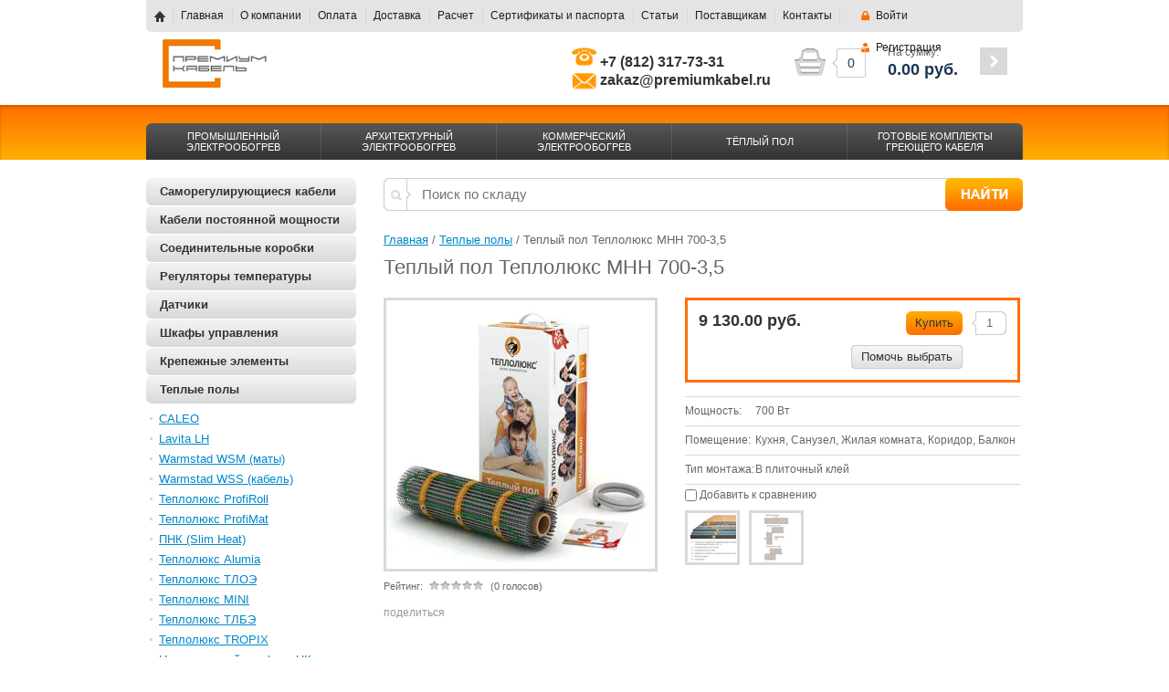

--- FILE ---
content_type: text/html; charset=utf-8
request_url: https://premiumkabel.ru/magazin/product/teplyy-pol-teplolyuks-mnn-700-3-5
body_size: 13980
content:


<!doctype html>
<html lang="ru">
<head>
<meta charset="utf-8">
<meta name="robots" content="all"/>
<title>Теплый пол Теплолюкс МНН 700-3,5 | Премиум кабель</title>
<meta name="description" content="Теплый пол Теплолюкс 700-3,5 купить (цена) в СПб выгодно.">
<meta name="keywords" content="Теплый пол Теплолюкс МНН 700-3,5, теплый пол теплолюкс, теплый пол">
<meta name="SKYPE_TOOLBAR" content="SKYPE_TOOLBAR_PARSER_COMPATIBLE">
<link rel="stylesheet" href="/g/css/styles_articles_tpl.css">
<meta name="google-site-verification" content="NCheB3RPvl-5tc_eyH3t0pQFV8jgeBFZc_gbDIGgPLY" />

            <!-- 46b9544ffa2e5e73c3c971fe2ede35a5 -->
            <script src='/shared/s3/js/lang/ru.js'></script>
            <script src='/shared/s3/js/common.min.js'></script>
        <link rel='stylesheet' type='text/css' href='/shared/s3/css/calendar.css' /><link rel='stylesheet' type='text/css' href='/shared/highslide-4.1.13/highslide.min.css'/>
<script type='text/javascript' src='/shared/highslide-4.1.13/highslide-full.packed.js'></script>
<script type='text/javascript'>
hs.graphicsDir = '/shared/highslide-4.1.13/graphics/';
hs.outlineType = null;
hs.showCredits = false;
hs.lang={cssDirection:'ltr',loadingText:'Загрузка...',loadingTitle:'Кликните чтобы отменить',focusTitle:'Нажмите чтобы перенести вперёд',fullExpandTitle:'Увеличить',fullExpandText:'Полноэкранный',previousText:'Предыдущий',previousTitle:'Назад (стрелка влево)',nextText:'Далее',nextTitle:'Далее (стрелка вправо)',moveTitle:'Передвинуть',moveText:'Передвинуть',closeText:'Закрыть',closeTitle:'Закрыть (Esc)',resizeTitle:'Восстановить размер',playText:'Слайд-шоу',playTitle:'Слайд-шоу (пробел)',pauseText:'Пауза',pauseTitle:'Приостановить слайд-шоу (пробел)',number:'Изображение %1/%2',restoreTitle:'Нажмите чтобы посмотреть картинку, используйте мышь для перетаскивания. Используйте клавиши вперёд и назад'};</script>
<link rel="icon" href="/favicon.png" type="image/png">

<!--s3_require-->
<link rel="stylesheet" href="/g/basestyle/1.0.1/user/user.css" type="text/css"/>
<link rel="stylesheet" href="/g/basestyle/1.0.1/user/user.orange.css" type="text/css"/>
<script type="text/javascript" src="/g/basestyle/1.0.1/user/user.js" async></script>
<!--/s3_require-->

<link href="/g/shop2/shop2.css" rel="stylesheet" type="text/css" />
<link href="/g/shop2/comments/comments.less.css" rel="stylesheet" type="text/css" />
<link rel="stylesheet" type="text/css" href="/g/shop2/elements.less.css">

	<script type="text/javascript" src="/g/jquery/jquery-1.7.2.min.js" charset="utf-8"></script>


<script type="text/javascript" src="/g/shop2/shop2.packed.js"></script>
<script type="text/javascript" src="/g/printme.js" charset="utf-8"></script>
<script type="text/javascript" src="/g/no_cookies.js" charset="utf-8"></script>
<script type="text/javascript" src="/g/shop2v2/default/js/baron.min.js"></script>
<script type="text/javascript" src="/g/shop2/shop2custom.js" charset="utf-8"></script>
<script type="text/javascript" src="/g/shop2/disable.params.shop2.js" charset="utf-8"></script>
<script type="text/javascript">
	shopClient.uri = '/magazin';
	shopClient.mode = 'product';
        	shop2.apiHash = {"getPromoProducts":"2626bb19680697e100999f04f1903a66","cartAddItem":"7f8327dd5bc2595598a7574996c8f4a1","getSearchMatches":"f3ac7372a4f51a073c0e84855003493e","getFolderCustomFields":"ed0a56b7699fdedc146427cbe0b9bd8f","getProductListItem":"d48ad20fa8aff063220bb675cb5f50f4","cartRemoveItem":"a1f3f29d57ef3b1812c9544d7629dde2","cartUpdate":"ba5ccf7c14206e9719e8f905fa7c9d15","cartRemoveCoupon":"6b4b7e8ddd4d07a3e4d74bb6a85d3a27","cartAddCoupon":"3f984a6a07eea2ec53f84edfe386184b","deliveryCalc":"c4dba2e021af6516d16b3b6ffbe6a7e7","printOrder":"60c8b8ba7c0dd4930e42af858cf81ef9","cancelOrder":"0bb5868f1d73773cfe3372d073b819dc","cancelOrderNotify":"4dbd98c9bd3ce5ab3ebe36d61fc18421","repeatOrder":"7cb17b47ff10de612fc1faafb9122b5a","paymentMethods":"cb74ba1d9c7991faf4e74db75feb52f6","compare":"fca83a948e91853d5b1d99fe2d63f393"};
</script>
<link rel="stylesheet" href="/t/v1713/images/theme0/styles.scss.css"> 
<link rel="stylesheet" href="/t/v1713/images/css/site.addons.scss.css">


<script src="/g/module/megaslider/js/megaslider.jquery.js" charset="utf-8"></script>
<script src="/g/templates/shop2/1.30.2/js/jcarousellite.min.js"></script>

<script src="/g/s3/shop2/fly/0.0.2/s3.shop2.fly.js"></script>
<script src="/g/s3/shop2/popup/0.0.1/s3.shop2.popup.js"></script>
<script src="/g/templates/shop2/1.30.2/js/main.js" charset="utf-8"></script>

<script src="/t/v1713/images/jquery.maskedinput.js" charset="utf-8"></script>

<script>
	jQuery(function($){
	  $("#user_phone").mask("+7 999 999 99 99");
	});
</script> 

<style>.navigation-panel nav .nav-in .top-menu li{width:20%;}</style>
    
        <script>
            $(function(){
              $.s3Shop2Fly({button: '.button-wrap', image: '.product-image', cart: '#shop2-cart-preview .cart-wrap'});
            });
        </script>
    

    
        <script>
            $(function(){
                $.s3Shop2Popup();
            });
        </script>
    

<!--[if lt IE 9]>
<script src="/g/libs/html5shiv/html5.js"></script>
<![endif]-->
</head>
<body>
																																																									<div class="site-wrapper hide_filter">
    <header role="banner" class="header clear-self">
        <div class="company-name">
                        <div class="logo-pic"><a href="http://premiumkabel.ru"><img src="/thumb/2/1D7WDiB7t4XiXh3ztlSwnA/175r100/d/2111153.png" alt="" /></a></div>
                                            </div>
        <div class="center-header-block">
                        <div class="information">
                <div class="activ"></div>
                <div class="site-phone"><table style="width: 314px; height: 38px;">
	<tbody>
		<tr>
			<td style="text-align: right;"><img alt="telephone13" src="/thumb/2/0JCr9zXPqFwLhIp3Z_gHxQ/r/d/telephone13_1.png" style="border-width: 0;" title="" /></td>
			<td>
			<p><span style="font-size: 12pt;"><strong><span class="ya-phone">+7 (812) 317-73-31</span></strong></span><br />
			<span style="font-size: 12pt;"><strong>zakaz@premiumkabel.ru</strong></span></p>
			</td>
		</tr>
	</tbody>
</table></div>
            </div>
                    </div>
    <div class="navigation-panel-in-head clear-self">
        <nav>
            <div class="nav-in clear-self">
                <div class="to-home"><a href="/"></a></div>
                                <div class="reg-wrap">
<a href="/users/login" class="enter-to">Войти</a>
<a href="/users/register" class="registration">Регистрация</a>
</div>                                <ul class="top-menu">
                                         <li><a href="/">Главная</a></li>
                                        <li><a href="/o-kompanii">О компании</a></li>
                                        <li><a href="/oplata">Оплата</a></li>
                                        <li><a href="/dostavka">Доставка</a></li>
                                        <li><a href="/raschet">Расчет</a></li>
                                        <li><a href="/sertifikaty">Сертификаты и паспорта</a></li>
                                        <li><a href="/stati-1">Статьи</a></li>
                                        <li><a href="/postavshchikam">Поставщикам</a></li>
                                        <li><a href="/kontakty">Контакты</a></li>
                                    </ul>
            </div>
        </nav>
    </div>
         
     
<div id="shop2-cart-preview">
<div class="cart-wrap">
<div class="cart-in">
<div class="cart-amount">
<div class="amount-arrow"></div>
<div class="amount-arrow2"></div>
<div><span id="cart_total_amount">0</span></div>
</div>
<div class="cart-total">
<div>На сумму:</div>
<strong><span id="cart_total">0.00</span>&nbsp;руб.</strong>
</div>
<div class="cart-order">
<a href="/magazin/cart"><span></span></a>
</div>
</div>
</div>	
</div>    </header><!-- .header-->
    <div class="navigation-panel clear-self">
        <nav>
            <div class="nav-in clear-self">
                <ul class="top-menu">
                                        <li><a href="/promyshlennyy-elektroobogrev">ПРОМЫШЛЕННЫЙ ЭЛЕКТРООБОГРЕВ</a></li>
                                        <li><a href="/arhitekturnyj-elektroobogrev">АРХИТЕКТУРНЫЙ ЭЛЕКТРООБОГРЕВ</a></li>
                                        <li><a href="/kommercheskiy-elektroobogrev">КОММЕРЧЕСКИЙ ЭЛЕКТРООБОГРЕВ</a></li>
                                        <li><a href="/bytovoy-elektroobogrev">ТЁПЛЫЙ ПОЛ</a></li>
                                        <li><a href="/gotovyye-komplekty">ГОТОВЫЕ КОМПЛЕКТЫ ГРЕЮЩЕГО КАБЕЛЯ</a></li>
                                    </ul>
            </div>
        </nav>
    </div>
    <div class="content-wrapper clear-self">
        <aside role="complementary" class="sidebar right">
            
            <ul class="categories">      <li><a href="/magazin/folder/samoreguliruushiesya-kabeli">Саморегулирующиеся кабели</a>
              </li>
          <li><a href="/magazin/folder/rezistivnie-kabeli">Кабели постоянной мощности</a>
              </li>
          <li><a href="/magazin/folder/junction-boxes">Соединительные коробки</a>
              </li>
          <li><a href="/magazin/folder/regulyatory-temperatury">Регуляторы температуры</a>
              </li>
          <li><a href="/magazin/folder/datchiki">Датчики</a>
              </li>
          <li><a href="/magazin/folder/shkafy-elektricheskiye-nizkovoltnyye">Шкафы управления</a>
              </li>
          <li><a href="/magazin/folder/krepezhnyye-elementy">Крепежные элементы</a>
              </li>
          <li><a href="/magazin/folder/teplyye-poly">Теплые полы</a>
            <ul>
        <li><a href="/magazin/folder/teplyy-pol-caleo">CALEO</a>
              </li>
          <li><a href="/magazin/folder/teplyy-pol-lavita-lh-plenka">Lavita LH</a>
              </li>
          <li><a href="/magazin/folder/teplyy-pol-warmstad-maty">Warmstad WSM (маты)</a>
              </li>
          <li><a href="/magazin/folder/teplyy-pol-warmstad-kabel">Warmstad WSS (кабель)</a>
              </li>
          <li><a href="/magazin/folder/profiroll">Теплолюкс ProfiRoll</a>
              </li>
          <li><a href="/magazin/folder/profimat">Теплолюкс ProfiMat</a>
              </li>
          <li><a href="/magazin/folder/pnk-slim-heat">ПНК (Slim Heat)</a>
              </li>
          <li><a href="/magazin/folder/alumia">Теплолюкс Alumia</a>
              </li>
          <li><a href="/magazin/folder/teplolyuks-tloe">Теплолюкс ТЛОЭ</a>
              </li>
          <li><a href="/magazin/folder/teplolyuks-mini">Теплолюкс MINI</a>
              </li>
          <li><a href="/magazin/folder/teplolyuks-tlbe">Теплолюкс ТЛБЭ</a>
              </li>
          <li><a href="/magazin/folder/teplolyuks-tropix">Теплолюкс TROPIX</a>
              </li>
          <li><a href="/magazin/folder/natsionalnyy-komfort-nk">Национальный комфорт НК</a>
              </li>
          <li><a href="/magazin/folder/natsionalnyy-komfort-tnk">Национальный комфорт тНК</a>
              </li>
          <li><a href="/magazin/folder/natsionalnyy-komfort-bnk">Национальный комфорт БНК</a>
              </li>
          <li><a href="/magazin/folder/natsionalnyy-komfort-2nk">Национальный комфорт 2НК</a>
              </li>
          <li><a href="/magazin/folder/teplolyuks-express">Теплолюкс Express</a>
              </li>
          <li><a href="/magazin/folder/thermocable">Thermocable (THERMO)</a>
              </li>
          <li><a href="/magazin/folder/thermomat">Thermomat (THERMO)</a>
              </li>
          <li><a href="/magazin/folder/sistemy-zashchity-ot-protechek-vody">Системы защиты от протечек воды</a>
        </li>
</ul>
</li>
</ul>
            <div class="search-form">
<div class="search-title toggle-title" id="shop_search_block">Поиск по товарам <span></span></div>
<div class="search-expand">			

<form class="extended" method="get" name="shop2_search" action="/magazin/search" enctype="multipart/form-data">
	<input type="hidden" name="sort_by" value=""/>
	<div class="row">
		<div class="row-title">Цена:</div>
		<label><input type="text" placeholder="от" class="small" name="s[price][min]" value="" /></label>
		&nbsp;
		<label><input type="text" placeholder="до" class="small" name="s[price][max]" value="" /></label>
	</div>	
		<div class="row">
		<label class="row-title" for="s[name]">Название:</label>
		<input type="text" id="s[name]" name="s[name]" value="" maxlength="100" size="16" />
	</div>
		
	<div class="row"><div class="row-title">Выберите категорию:</div><select id="s[folder_id]" name="s[folder_id]" onchange="shopClient.Search.getFolderParams(this, 'ed0a56b7699fdedc146427cbe0b9bd8f', 916628)"><option value="" >Все</option><option value="1025510821" > Саморегулирующиеся кабели</option><option value="1025511421" > Кабели постоянной мощности</option><option value="948770621" > Соединительные коробки</option><option value="59423241" > Регуляторы температуры</option><option value="56014841" > Датчики</option><option value="54614641" > Шкафы управления</option><option value="948771021" > Крепежные элементы</option><option value="94524009" > Теплые полы</option><option value="147397609" >&raquo; CALEO</option><option value="131848009" >&raquo; Lavita LH</option><option value="128556809" >&raquo; Warmstad WSM (маты)</option><option value="128558409" >&raquo; Warmstad WSS (кабель)</option><option value="96916609" >&raquo; Теплолюкс ProfiRoll</option><option value="100565209" >&raquo; Теплолюкс ProfiMat</option><option value="100565009" >&raquo; ПНК (Slim Heat)</option><option value="97703009" >&raquo; Теплолюкс Alumia</option><option value="110672209" >&raquo; Теплолюкс ТЛОЭ</option><option value="110671809" >&raquo; Теплолюкс MINI</option><option value="110672409" >&raquo; Теплолюкс ТЛБЭ</option><option value="110672809" >&raquo; Теплолюкс TROPIX</option><option value="100620409" >&raquo; Национальный комфорт НК</option><option value="100620009" >&raquo; Национальный комфорт тНК</option><option value="100620609" >&raquo; Национальный комфорт БНК</option><option value="100620209" >&raquo; Национальный комфорт 2НК</option><option value="106037209" >&raquo; Теплолюкс Express</option><option value="108750209" >&raquo; Thermocable (THERMO)</option><option value="108749209" >&raquo; Thermomat (THERMO)</option><option value="133386009" >&raquo; Системы защиты от протечек воды</option></select></div><div id="shop2_search_custom_fields"></div>
	
	<div class="row"><div class="row-title">Производитель:</div><select name="s[vendor_id]"><option value="">Все</option><option value="74032509" >ЭКСТЕР</option></select></div>	<div class="row">
		<div class="row-title">Новинка:</div>
		<select name="s[new]">         
					<option value="">Все</option>
					<option value="0">нет</option>
					<option value="1">да</option>
		</select>
	</div>
	<div class="row">
		<div class="row-title">Спецпредложение:</div>
		<select name="s[special]">         
					<option value="">Все</option>
					<option value="0">нет</option>
					<option value="1">да</option>
		</select>
	</div>
	<div class="row">
		<div class="row-title">Результатов на странице:</div>
		<select name="s[products_per_page]">         
												<option value="5">5</option>
									<option value="20">20</option>
									<option value="35">35</option>
									<option value="50">50</option>
									<option value="65">65</option>
									<option value="80">80</option>
									<option value="95">95</option>
					</select>
	</div>
		<div class="clear-container"></div>
	<div class="row">
		<button type="submit" class="button-wrap">Найти</button>
	</div>

<re-captcha data-captcha="recaptcha"
     data-name="captcha"
     data-sitekey="6LcNwrMcAAAAAOCVMf8ZlES6oZipbnEgI-K9C8ld"
     data-lang="ru"
     data-rsize="invisible"
     data-type="image"
     data-theme="light"></re-captcha></form>
</div>
</div>                        <div class="edit-block-wrap">
                <div class="edit-block-title">Контакты</div>
                <div class="edit-block-body">
                    <p><span style="font-size:10pt;"><strong><span style="color: rgb(102, 102, 102);">Тел:&nbsp; &nbsp; +7 (812) 317-73-31</span></strong></span></p>

<p><a href="mailto:zakaz@premiumkabel.ru"><span style="font-size:10pt;"><strong><span style="color: rgb(102, 102, 102);">zakaz@premiumkabel.ru</span></strong></span></a></p>

<p>&nbsp;</p>
                </div>
            </div>
                        <script type="text/javascript" src="/g/templates/solutions/all/form/gr-form.js"></script>                            
                <style type="text/css">
                  .gr-form {
                    margin:20px 0;
                  }
                </style>
                    </aside> <!-- .sidebar-right -->
        <main role="main" class="main">
            <div class="content">
                <div class="content-inner">
					<link href="/t/v1713/images/autocomplete/jquery-ui.css" rel="stylesheet" type="text/css" />
<script src="/t/v1713/images/autocomplete/jquery-ui.min.js"></script>

<style>
	.ui-widget-content {
		background: #fff !important;
	}
    .autocomplete-table {
        width:580px;
        border: 0;
        collapse: 0;
        border-spacing: 0;
        font-size: 14px;
    }

    .autocomplete-item-image {
        text-align: center;
    }

    .autocomplete-item-image > div {
        display: inline-block;
        width: 60px;
    }

    .autocomplete-item-image > div img {
        vertical-align: middle;
        margin-right: 5px;
        max-height: 50px;
        max-width: 50px;
    }

    .autocomplete-item-name {
        width: 100%;
    }

    .autocomplete-item-name > div {
        font-size: 11px;
        color: #999;
    }

    .autocomplete-item-price > div {
        color: #4A4A4A;
        text-align: right;
        white-space: nowrap;
        display: inline-block;
        padding-left: 10px;
        min-width: 50px;
    }

	.ui-state-hover,
	.ui-widget-content .ui-state-hover,
	.ui-widget-header .ui-state-hover,
	.ui-state-focus,
	.ui-widget-content .ui-state-focus,
	.ui-widget-header .ui-state-focus {
	    background: #E4E4E4;
	    border: 1px solid #EB6700;
	    color: #000;
	}
	.ui-state-focus .autocomplete-item-name > div,
	.ui-state-focus .autocomplete-item-price > div {
		color:#042F5A; }
</style>
<script>
    $(function () {
        var cache = {};
        $("#search").autocomplete({
            source: function (request, response) {
                var term = request.term;
                if (term in cache) {
                    response(cache[term]);
                    return;
                }

                $.getJSON('/magazin/search?autocomplete=true&search_text=' + request.term,
                        function (data, status, xhr) {
                            cache[term] = data;
                            response(data);
                        });
            },
            minLength: 3,
            select: function (event, ui) {
                document.location = ui.item.url;
                return false;
            }
        }).autocomplete('instance')._renderItem = function (ul, item) {
            var cont = '';
            var article = item.article ? '<div>Артикул: ' + item.article + '</div>' : '';

            cont += '<table class="autocomplete-table"><tr>';
            cont += '<td class="autocomplete-item-image"><div><img src="' + item.image + '"></div></td>';
            cont += '<td class="autocomplete-item-name">' + item.label + article + '</td>';
            cont += '<td class="autocomplete-item-price"><div>' + item.price + ' руб.</div></td>';
            cont += '</tr></table>';

            return $('<li>')
                    .append(cont)
                    .appendTo(ul);
        };
    });
</script>


<form method="get" name="searchForm" action="/magazin/search" class="search_all">
    <input type="text" id="search" name="search_text" placeholder="Поиск по складу" value="" class="search_box"/>
    <input type="submit" class="search_button" value="Найти"/>
<re-captcha data-captcha="recaptcha"
     data-name="captcha"
     data-sitekey="6LcNwrMcAAAAAOCVMf8ZlES6oZipbnEgI-K9C8ld"
     data-lang="ru"
     data-rsize="invisible"
     data-type="image"
     data-theme="light"></re-captcha></form>                                        
<div class="site-path" data-url="/"><a href="/">Главная</a> / <a href="/magazin/folder/teplyye-poly">Теплые полы</a> / Теплый пол Теплолюкс МНН 700-3,5</div>                    <h1>Теплый пол Теплолюкс МНН 700-3,5</h1>


<script type="text/javascript">
    if ( typeof jQuery == "undefined") {
        document.write('<' + 'script type="text/javascript" charset="utf-8" ' + 'src="/shared/s3/js/jquery-1.7.2.min.js"' + '><' + '/script>');
    }
</script>



<script type="text/javascript">
//<![CDATA[
    shop2.product.init({
    'refs'    : {"1262801209":{"mosnost":{"700 \u0412\u0442":["1475721209"]},"plosad2":{"3":["1475721209"]},"pomesenie":{"40086809":["1475721209"]},"tip_montaza":{"40088209":["1475721209"]},"marka":{"87564409":["1475721209"]},"komplekt_postavki_":{"df8a3f4a5d13a481f8749e43999e478a":["1475721209"]}}},
    'apiHash' : {"getPromoProducts":"2626bb19680697e100999f04f1903a66","cartAddItem":"7f8327dd5bc2595598a7574996c8f4a1","getSearchMatches":"f3ac7372a4f51a073c0e84855003493e","getFolderCustomFields":"ed0a56b7699fdedc146427cbe0b9bd8f","getProductListItem":"d48ad20fa8aff063220bb675cb5f50f4","cartRemoveItem":"a1f3f29d57ef3b1812c9544d7629dde2","cartUpdate":"ba5ccf7c14206e9719e8f905fa7c9d15","cartRemoveCoupon":"6b4b7e8ddd4d07a3e4d74bb6a85d3a27","cartAddCoupon":"3f984a6a07eea2ec53f84edfe386184b","deliveryCalc":"c4dba2e021af6516d16b3b6ffbe6a7e7","printOrder":"60c8b8ba7c0dd4930e42af858cf81ef9","cancelOrder":"0bb5868f1d73773cfe3372d073b819dc","cancelOrderNotify":"4dbd98c9bd3ce5ab3ebe36d61fc18421","repeatOrder":"7cb17b47ff10de612fc1faafb9122b5a","paymentMethods":"cb74ba1d9c7991faf4e74db75feb52f6","compare":"fca83a948e91853d5b1d99fe2d63f393"},
    'verId'   : 916628
});
// ]]>
</script>


   
        
                                                     
                
<form class="shop2-product" method="post" action="/magazin?mode=cart&action=add" accept-charset="utf-8" onsubmit="shopClient.addItem(this, '7f8327dd5bc2595598a7574996c8f4a1', '916628', this.kind_id.value, this.amount.value, this.elements.submit, 'shop2-cart-preview'); return false;">
<input type="hidden" name="kind_id" value="1475721209"/>
    <input type="hidden" name="product_id" value="1262801209"/>
    <input type="hidden" name="meta" value='{&quot;mosnost&quot;:&quot;700 \u0412\u0442&quot;,&quot;plosad2&quot;:3,&quot;pomesenie&quot;:[&quot;40086809&quot;,&quot;40087009&quot;,&quot;40087209&quot;,&quot;40087409&quot;,&quot;40087609&quot;],&quot;tip_montaza&quot;:[&quot;40088209&quot;],&quot;marka&quot;:[&quot;87564409&quot;]}'/>
				<div class="shop2-card-left" style="width:300px;">
					<div class="product-image" style="width:294px; height:294px; line-height:294px;">
					                    <a href="/d/tropiks.jpg" class="highslide" onclick="return hs.expand(this, {slideshowGroup: 'product'})"> <img id="shop2-product-image"
                        src="/thumb/2/1LeJjWnvJHbMENqNKc7mqw/294r294/d/tropiks.jpg" 
                        alt="Теплый пол Теплолюкс МНН 700-3,5" border="0" /> </a>
                                         
                    </div>
	
	
	<div class="tpl-rating-block">Рейтинг:<div class="tpl-stars"><div class="tpl-rating" style="width: 0%;"></div></div>(0 голосов)</div>

						
					
										<script type="text/javascript" charset="utf-8" src="http://yandex.st/share/share.js"></script>
					<div class="yashare">
					    <div class="title">поделиться</div>
					    <div class="ic-body yashare-auto-init" data-yashareL10n="ru" data-yashareType="none" data-yashareQuickServices="yaru,vkontakte,facebook,twitter,odnoklassniki,moimir,lj,friendfeed,moikrug,gplus,surfingbird"></div>
					</div>
					
					
				</div>
				<div class="shop2-card-right" style="min-width:367px;">
					<div class="form-add">
						<div class="product-price">
														<div class="price-current">
								<strong>9&nbsp;130.00 руб.</strong>
							</div>
						</div>
				
				<div class="shop2-product-amount">
					<input type="text" maxlength="4" value="1" name="amount">
				</div>
<div class="shop2-product-wrap">
					<button class="button-wrap" name="submit" type="submit"onclick="yaCounter29513865.reachGoal('korzina'); return true;">Купить</button>
				</div>
<div class="buy-one-click"><a class="tpl-button"  href="/kupit-v-odin-klik" onclick="return hs.htmlExpand(this, {src: this.href+'?only_form=1&link='+encodeURIComponent(document.location.href)+'&ip=3.142.121.23', objectType: 'iframe', wrapperClassName: 'no-move-close' } )">Помочь выбрать</a></div>					</div>
					
										
											
<div class="product-details">
<table class="shop2-product-options">
<tr><th>Мощность:</th><td>700 Вт </td></tr><tr><th>Помещение:</th><td>Кухня, Санузел, Жилая комната, Коридор, Балкон</td></tr><tr><th>Тип монтажа:</th><td>В плиточный клей</td></tr>
</table>
</div>
										        
			<div class="product-compare">
			<label>
				<input type="checkbox" value="1475721209"/>
				Добавить к сравнению
			</label>
		</div>
		

					    
        <script type="text/javascript">
            hs.align = 'center';
            hs.transitions = ['expand', 'crossfade'];
            hs.outlineType = 'rounded-white';
            hs.fadeInOut = true;
            hs.dimmingOpacity = 0.75; 

            hs.addSlideshow({
                slideshowGroup: 'product',
                interval: 5000,
                repeat: false,
                useControls: true,
                fixedControls: 'fit',
                overlayOptions: {
                    opacity: .75,
                    position: 'bottom center',
                    hideOnMouseOut: true
                }
            });
        </script>
    

    <div class="product-thumbnails">
        <div class="product-thumbnails-wrap">
            <ul>
                                                        <li>
                        <a class="highslide" href="/d/Рис_4.png" onclick="return hs.expand(this, {slideshowGroup: 'product'});">
                        <img width="54" height="54" src="/g/spacer.gif" style="background: url('/thumb/2/Z6rN8b3DhvF97JLapZUgGQ/54r54/d/%D0%A0%D0%B8%D1%81_4.png') 50% 50% no-repeat;" alt="Теплый пол Теплолюкс МНН 700-3,5" title="Теплый пол Теплолюкс МНН 700-3,5" border="0" />                        
                        </a>
                        <div class="verticalMiddle"></div>
                    </li>
                                        <li>
                        <a class="highslide" href="/d/РИс_1.png" onclick="return hs.expand(this, {slideshowGroup: 'product'});">
                        <img width="54" height="54" src="/g/spacer.gif" style="background: url('/thumb/2/ibXPGE28o1zEaUUxXoQpRg/54r54/d/%D0%A0%D0%98%D1%81_1.png') 50% 50% no-repeat;" alt="Теплый пол Теплолюкс МНН 700-3,5" title="Теплый пол Теплолюкс МНН 700-3,5" border="0" />                        
                        </a>
                        <div class="verticalMiddle"></div>
                    </li>
                                                </ul>
            <div class="product-clear"></div>
        </div>
    </div>

				</div>
						<div class="block_mail">
            						<div class="edit_title"></div>
            						<div class="edit_body"></div>
						</div>
				<div class="clear-both"></div>
			<re-captcha data-captcha="recaptcha"
     data-name="captcha"
     data-sitekey="6LcNwrMcAAAAAOCVMf8ZlES6oZipbnEgI-K9C8ld"
     data-lang="ru"
     data-rsize="invisible"
     data-type="image"
     data-theme="light"></re-captcha></form>

<div class="shop2-product-inf">
     <ul class="shop2-product-tabs">
                            <li>
                    <a href="#tabs-1">Описание</a>
                </li>
            
                            <li>
                    <a href="#tabs-2">Параметры</a>
                </li>
            
                            <li>
                    <a href="#tabs-3">Модификации</a>
                </li>
            
                                                                                            <li>
                        <a href="#tabs-10">Комплект поставки*</a>
                    </li>

                    
                                                        </ul>

        <div class="shop2-product-desc">

                    <div class="desc-area" id="tabs-1">
                <p><strong>Кабельная система обогрева на основе нагревательного мата Теплолюкс Tropix 200 (Вт/м)</strong></p>
<p>В качестве единственного источника тепла или дополнительного отопления. А так же для обогрева холодных помещений Нагревательные маты устанавливаются в плиточный клей или цементно-песчаную смесь.</p>
<p></p>
<p><strong>
<p>В каких случаях применяется?</p>
<p>Тонкий теплый пол на основе мата подходит Вам в случае, если:</p>
</strong></p>
<p>У Вас уже сделана стяжка;</p>
<p>У Вас нет возможности (желания) поднимать уровень пола;</p>
<p>Вы планируете использовать теплый пол в качестве основного отопления помещения (Tropix 200);</p>
<p>Вы хотите максимально сократить сроки монтажа; Вы не планируете использовать паркет в качестве напольного покрытия;</p>
<p>Вы предпочитаете покупать надежную и долговечную бытовую технику известных производителей.</p>
                <div class="product-clear"></div>
            </div>
        
                    <div class="desc-area shop2-product-item-params" id="tabs-2">
                <table class="shop2-product-params" border="0" cellspacing="0" cellpadding="0"><tr class="even"><th>Мощность</th><td>700 Вт </td></tr><tr class="add"><th>Площадь обогрева</th><td>3 м²</td></tr><tr class="even"><th>Помещение</th><td>Кухня, Санузел, Жилая комната, Коридор, Балкон</td></tr><tr class="add"><th>Тип монтажа</th><td>В плиточный клей</td></tr></table>
                <div class="product-clear"></div>
            </div>
        
                    <div class="desc-area" id="tabs-3">
                <div class="shop2-group-kinds"></div>
                <div class="product-clear"></div>
            </div>
        
                                <div class="desc-area" id="tabs-10">
                            <p>Внимание!&nbsp;В состав комлпекта не входит&nbsp;терморегулятор</p>
<div>
<div>
<div><img src="https://www.teploluxe.ru/content/shop/package/tropix_preview_s1.gif" alt="" data-pin-nopin="true" /></div>
<div>
<p>Нагревательный мат&nbsp;<br />Состоит из тонкого (3мм) двухжильного нагревательного кабеля, размещенного на стеклосетке, с одной стороны оснащенного соединительной муфтой и установочным проводом, с другой - концевой муфтой. Конструкция нагревательного кабеля: две нагревательных жилы, изоляция, дренажная жила, экран из фольгированного лавсана и оболочка. На одном конце нагревательного кабеля в месте соединения жил с установочным проводом расположена соединительная муфта. Установочный провод необходим для соединения с заземляющим контуром и терморегулятором.</p>
</div>
</div>
&nbsp;
<div>
<div><img src="https://www.teploluxe.ru/content/shop/package/pass_200.jpg" alt="" /></div>
<div>
<p>Паспорт&nbsp;<br />В нем указываются технические характеристики секций и отметка о прохождении технического контроля на выходе из производства (ОТК).</p>
</div>
</div>
&nbsp;
<div>
<div><img src="https://www.teploluxe.ru/content/shop/package/tube.png" alt="" /></div>
<div>
<p>Монтажная трубка&nbsp;<br />Предназначена для расположения в ней датчика температуры пола, соединенного с терморегулятором.</p>
</div>
</div>
&nbsp;
<div>
<div><img src="https://www.teploluxe.ru/content/shop/package/cap.png" alt="" /></div>
<div>
<p>Заглушка для монтажной трубки&nbsp;<br />Требуется для герметизации монтажной трубки с датчиком температуры пола</p>
</div>
</div>
&nbsp;
<div>
<div><img src="https://www.teploluxe.ru/content/shop/package/instruction.png" alt="" data-pin-nopin="true" /></div>
<div>
<p>Инструкция по установке и эксплуатации&nbsp;<br />Содержит исчерпывающую информацию по подготовке к установке, монтажу и эксплуатации системы теплый пол на основе одножильных нагревательных секций.</p>
</div>
</div>
</div>
                            <div class="product-clear"></div>
                        </div>
                    
        
    </div>
</div>       <div class="shop2-product-more">
        <div>
                        Аксессуары
                    </div>
        <div class="shop2-group-kinds">
                
        <div class="shop2-kind-item">
		<div class="kind-image">                    <a href="/d/podlozhka_dlya_teplogo_pola_porileks.jpg" class="highslide" onclick="return hs.expand(this)"><img src="/g/spacer.gif" height="70" width="70" style="background: url('/thumb/2/xfwQnV_ZE5HVDP6GLsA0rA/70r70/d/podlozhka_dlya_teplogo_pola_porileks.jpg') 50% 50% no-repeat;" alt="1" title="1" border="0" /></a>
                </div>
		<div class="kind-details">
			<div class="kind-name"><a href="/magazin/product/porileks-npe-lp-tip-a-zheltyy-s-razmetkoy">Порилекс НПЭ ЛП тип А желтый с разметкой</a></div>
			<div class="kind-price">
				<div class="price-current">
					<strong>120.00 руб.</strong>
				</div>
			</div>
		</div>
	</div>
                </div>
    </div>
     


<p>
	<a href="javascript:history.go(-1)" class="button-wrap">Назад</a>
</p>    
    
</div> <!-- .content-inner -->
            </div> <!-- .content -->
        </main> <!-- .main -->
    </div>
</div> <!-- .site-wrapper -->
<footer role="contentinfo" class="footer">
    <div class="footer-in clear-self">
        <div class="footer-left-side">
            <div class="site-name">
                                                Copyright &copy; 2014 - 2026<br/>
            </div>
                    </div>
                <div class="bot-addres">
            <p>г. Санкт-Петербург, &nbsp;ул. Мебельная д.2</p>

<p>(Пн.- Пт.: с 09:00 - 18:00. Сб., Вс.- выходной)</p>

<p><span class="ya-phone">+7 (812) 317-73-31&nbsp;</span>(многоканальный)</p>

<p><a href="mailto:zakaz@premiumkabel.ru">zakaz@premiumkabel.ru</a></p>
        </div>
                <div class="footer-right-side">
            <div class="site-copyright">
               
            </div>
                        <div class="site-counters">
                <!--LiveInternet counter--><script type="text/javascript"><!--
document.write("<a href='//www.liveinternet.ru/click' "+
"target=_blank><img src='//counter.yadro.ru/hit?t15.3;r"+
escape(document.referrer)+((typeof(screen)=="undefined")?"":
";s"+screen.width+"*"+screen.height+"*"+(screen.colorDepth?
screen.colorDepth:screen.pixelDepth))+";u"+escape(document.URL)+
";"+Math.random()+
"' alt='' title='LiveInternet: показано число просмотров за 24"+
" часа, посетителей за 24 часа и за сегодня' "+
"border='0' width='88' height='31'><\/a>")
//--></script><!--/LiveInternet-->

<!-- Yandex.Metrika informer -->
<a href="https://metrika.yandex.ru/stat/?id=29513865&amp;from=informer"
target="_blank" rel="nofollow"><img src="https://informer.yandex.ru/informer/29513865/3_1_FFFFFFFF_EFEFEFFF_0_pageviews"
style="width:88px; height:31px; border:0;" alt="Яндекс.Метрика" title="Яндекс.Метрика: данные за сегодня (просмотры, визиты и уникальные посетители)" onclick="try{Ya.Metrika.informer({i:this,id:29513865,lang:'ru'});return false}catch(e){}" /></a>
<!-- /Yandex.Metrika informer -->

<!-- Yandex.Metrika counter -->
<script type="text/javascript">
    (function (d, w, c) {
        (w[c] = w[c] || []).push(function() {
            try {
                w.yaCounter29513865 = new Ya.Metrika({
                    id:29513865,
                    clickmap:true,
                    trackLinks:true,
                    accurateTrackBounce:true,
                    webvisor:true
                });
            } catch(e) { }
        });

        var n = d.getElementsByTagName("script")[0],
            s = d.createElement("script"),
            f = function () { n.parentNode.insertBefore(s, n); };
        s.type = "text/javascript";
        s.async = true;
        s.src = "https://mc.yandex.ru/metrika/watch.js";

        if (w.opera == "[object Opera]") {
            d.addEventListener("DOMContentLoaded", f, false);
        } else { f(); }
    })(document, window, "yandex_metrika_callbacks");
</script>
<noscript><div><img src="https://mc.yandex.ru/watch/29513865" style="position:absolute; left:-9999px;" alt="" /></div></noscript>
<!-- /Yandex.Metrika counter -->

<script>
  (function(i,s,o,g,r,a,m){i['GoogleAnalyticsObject']=r;i[r]=i[r]||function(){
  (i[r].q=i[r].q||[]).push(arguments)},i[r].l=1*new Date();a=s.createElement(o),
  m=s.getElementsByTagName(o)[0];a.async=1;a.src=g;m.parentNode.insertBefore(a,m)
  })(window,document,'script','//www.google-analytics.com/analytics.js','ga');

  ga('create', 'UA-61571808-1', 'auto');
  ga('send', 'pageview');
</script>
<meta name="yandex-verification" content="f69f56a9cadea187" />
<!--__INFO2026-01-21 15:30:19INFO__-->

            </div>
                    </div>
    </div>
</footer><!-- .footer -->

<!-- assets.bottom -->
<!-- </noscript></script></style> -->
<script src="/my/s3/js/site.min.js?1768978399" ></script>
<script src="/my/s3/js/site/defender.min.js?1768978399" ></script>
<script src="https://cp.onicon.ru/loader/55cb30c3286688140b8b45a4.js" data-auto async></script>
<script >/*<![CDATA[*/
var megacounter_key="a648067e707a4f99636a754673f5188e";
(function(d){
    var s = d.createElement("script");
    s.src = "//counter.megagroup.ru/loader.js?"+new Date().getTime();
    s.async = true;
    d.getElementsByTagName("head")[0].appendChild(s);
})(document);
/*]]>*/</script>
<script >/*<![CDATA[*/
$ite.start({"sid":912475,"vid":916628,"aid":1078788,"stid":4,"cp":21,"active":true,"domain":"premiumkabel.ru","lang":"ru","trusted":false,"debug":false,"captcha":3,"onetap":[{"provider":"vkontakte","provider_id":"51968961","code_verifier":"yZMYGxOjWMNjMjkYYTZWJY4INZG5zIYd2Qk3zEM0Jlm"}]});
/*]]>*/</script>
<!-- /assets.bottom -->
</body>
</html>


--- FILE ---
content_type: text/css
request_url: https://premiumkabel.ru/t/v1713/images/theme0/styles.scss.css
body_size: 12158
content:
@charset "utf-8";
html {
  overflow-y: scroll;
  font-family: sans-serif;
  -ms-text-size-adjust: 100%;
  -webkit-text-size-adjust: 100%; }

body {
  margin: 0; }

article, aside, details, figcaption, figure, footer, header, hgroup, main, nav, section, summary {
  display: block; }

audio, canvas, progress, video {
  display: inline-block;
  vertical-align: baseline; }

audio:not([controls]) {
  display: none;
  height: 0; }

[hidden], template {
  display: none; }

a {
  background: transparent; }

a:active, a:hover {
  outline: 0; }

abbr[title] {
  border-bottom: 1px dotted; }

b, strong {
  font-weight: bold; }

dfn {
  font-style: italic; }

h1 {
  margin: 0.67em 0;
  font-size: 2em; }

mark {
  background: #ff0;
  color: #000; }

small {
  font-size: 80%; }

sub, sup {
  position: relative;
  vertical-align: baseline;
  font-size: 75%;
  line-height: 0; }

sup {
  top: -0.5em; }

sub {
  bottom: -0.25em; }

img {
  border: 0; }

svg:not(:root) {
  overflow: hidden; }

figure {
  margin: 1em 40px; }

hr {
  -moz-box-sizing: content-box;
  box-sizing: content-box;
  height: 0; }

pre {
  overflow: auto; }

code, kbd, pre, samp {
  font-size: 1em;
  font-family: monospace, monospace; }

button, input, optgroup, select, textarea {
  margin: 0;
  color: inherit;
  font: inherit; }

button {
  overflow: visible; }

button, select {
  text-transform: none; }

button, html input[type="button"], input[type="reset"], input[type="submit"] {
  cursor: pointer;
  -webkit-appearance: button; }

button[disabled], html input[disabled] {
  cursor: default; }

button::-moz-focus-inner, input::-moz-focus-inner {
  padding: 0;
  border: 0; }

input {
  line-height: normal; }

input[type="checkbox"], input[type="radio"] {
  box-sizing: border-box;
  padding: 0; }

input[type="number"]::-webkit-inner-spin-button, input[type="number"]::-webkit-outer-spin-button {
  height: auto; }

input[type="search"] {
  -webkit-box-sizing: content-box;
  -moz-box-sizing: content-box;
  box-sizing: content-box;
  -webkit-appearance: textfield; }

input[type="search"]::-webkit-search-cancel-button, input[type="search"]::-webkit-search-decoration {
  -webkit-appearance: none; }

fieldset {
  margin: 0 2px;
  padding: 0.35em 0.625em 0.75em;
  border: 1px solid #c0c0c0; }

legend {
  padding: 0;
  border: 0; }

textarea {
  overflow: auto; }

optgroup {
  font-weight: bold; }

table {
  border-spacing: 0;
  border-collapse: collapse; }

td, th {
  padding: 0; }

@media print {
  * {
    background: transparent !important;
    color: #000 !important;
    box-shadow: none !important;
    text-shadow: none !important; }

  a, a:visited {
    text-decoration: underline; }

  a[href]:after {
    content: " (" attr(href) ")"; }

  abbr[title]:after {
    content: " (" attr(title) ")"; }

  pre, blockquote {
    border: 1px solid #999;
    page-break-inside: avoid; }

  thead {
    display: table-header-group; }

  tr, img {
    page-break-inside: avoid; }

  img {
    max-width: 100% !important; }

  @page {
    margin: 0.5cm; }

  p, h2, h3 {
    orphans: 3;
    widows: 3; }

  h2, h3 {
    page-break-after: avoid; } }

.hide {
  display: none; }

.show {
  display: block; }

.invisible {
  visibility: hidden; }

.visible {
  visibility: visible; }

.reset-indents {
  padding: 0;
  margin: 0; }

.reset-font {
  line-height: 0;
  font-size: 0; }

.clear-list {
  list-style: none;
  padding: 0;
  margin: 0; }

.clearfix:before, .clearfix:after {
  display: table;
  content: "";
  line-height: 0;
  font-size: 0; }
  .clearfix:after {
    clear: both; }

.clear {
  visibility: hidden;
  clear: both;
  height: 0;
  font-size: 1px;
  line-height: 0; }

.clear-self:after {
  display: block;
  visibility: hidden;
  clear: both;
  height: 0;
  content: ''; }

.thumb, .YMaps, .ymaps-map {
  color: #000; }

.table {
  display: table; }
  .table .tr {
    display: table-row; }
    .table .tr .td {
      display: table-cell; }

.table0, .table1, .table2 {
  border-collapse: collapse; }
  .table0 td, .table1 td, .table2 td {
    padding: 0.5em; }

.table1, .table2 {
  border: 1px solid #afafaf; }
  .table1 td, .table2 td, .table1 th, .table2 th {
    border: 1px solid #afafaf; }

.table2 th {
  padding: 0.5em;
  color: #fff;
  background: #f00; }
/*@import "global:/templates/shop2/1.30.2/css/_styles.scss";
 @import "global:/templates/shop2/1.30.2/css/_shop.scss";*/
html, body {
  height: 100%; }

body {
  position: relative;
  min-width: 980px;
  text-align: left;
  color: #666;
  background: #fff;
  font-family: Arial, Helvetica, sans-serif;
  font-size: 13px;
  line-height: 1.25; }

h1, h2, h3, h4, h5, h6 {
  color: #666;
  font-family: Arial, Helvetica, sans-serif;
  font-weight: normal;
  font-style: normal; }

h1 {
  margin-top: 0;
  font-size: 22px; }

h2 {
  font-size: 17px; }

h3 {
  font-size: 13px; }

h4 {
  font-size: 11px; }

h5 {
  font-size: 9px; }

h6 {
  font-size: 7px; }

h5, h6 {
  font-weight: bold; }

a {
  text-decoration: underline;
  color: #08c; }

a:hover {
  text-decoration: none; }

a img {
  border-color: #666; }

.site-path {
  margin-bottom: 10px;
  white-space: pre-wrap;
  line-height: 1; }

.header a img, .sidebar a img, .footer a img {
  border: none; }

.header p, .sidebar p, .footer p {
  margin: 0; }

.site-wrapper {
  width: 100%;
  margin: 0 auto; }
  .site-wrapper::after {
    display: block;
    visibility: hidden;
    height: 0;
    content: "."; }

.header {
  width: 960px;
  margin: 0 auto;
  min-height: 66px;
  padding-top: 35px;
  position: relative; }

.company-name {
  float: left;
  width: 420px;
  margin: 8px 33px 10px 0; }
  .company-name .logo-pic {
    float: left;
    margin-right: 7px;
    width: 159px;
    padding-left: 18px;
    height: 50px; }
    .company-name .logo-pic img {
      max-width: 175px;
      max-height: 53px; }
  .company-name .logo-name {
    color: #333;
    font-size: 22px;
    margin-top: 5px; }
  .company-name .activity {
    color: #ff6d00;
    font-size: 13px;
    line-height: 13px;
    margin-left: 184px; }

.center-header-block {
  float: left;
  width: 210px;
  margin-bottom: 10px; }
  .center-header-block .information {
    margin-top: 17px; }
    .center-header-block .information p {
      margin: 0; }
    .center-header-block .information .activ {
      font-size: 12px;
      color: #ff6d00; }
    .center-header-block .information .site-phone {
      font-size: 14px;
      font-weight: bold;
      color: #333; }
  .center-header-block .search-form {
    background: url(/g/templates/shop2/1.30.2/css/search-pic.png) left top no-repeat;
    width: 286px;
    height: 26px;
    margin-top: 5px;
    margin-bottom: 0; }
    .center-header-block .search-form input[type=text] {
      outline: none;
      float: left;
      border: none;
      padding: 6px 0 6px 0;
      width: 185px;
      height: 13px;
      background: transparent;
      font-size: 12px;
      color: #666;
      line-height: 14px;
      margin-left: 42px; }
    .center-header-block .search-form button[type=submit] {
      display: block;
      float: left;
      width: 55px;
      height: 26px;
      margin-left: 4px;
      cursor: pointer;
      color: #333;
      border: none;
      outline: none;
      background-color: #ff6d00;
      font-size: 13px;
      -webkit-border-radius: 6px;
      -moz-border-radius: 6px;
      -ms-border-radius: 6px;
      -o-border-radius: 6px;
      border-radius: 6px;
      background-image: -webkit-gradient(linear, left top, left bottom, color-stop(0%, #ffae00), color-stop(100%, #ff6d00));
      background-image: -o-linear-gradient(top, #ffae00 0%, #ff6d00 100%);
      background-image: -moz-linear-gradient(top, #ffae00 0%, #ff6d00 100%);
      background-image: -webkit-linear-gradient(top, #ffae00 0%, #ff6d00 100%);
      background-image: -ms-linear-gradient(top, #ffae00 0%, #ff6d00 100%);
      background-image: linear-gradient(to bottom, #ffae00 0%, #ff6d00 100%);
      -pie-background: linear-gradient(to bottom, #ffae00 0%, #ff6d00 100%); }
      .center-header-block .search-form button[type=submit]:hover {
        background-color: #ff8d38;
        background-image: -webkit-gradient(linear, left top, left bottom, color-stop(0%, #ffd15a), color-stop(100%, #ff8d38));
        background-image: -o-linear-gradient(top, #ffd15a 0%, #ff8d38 100%);
        background-image: -moz-linear-gradient(top, #ffd15a 0%, #ff8d38 100%);
        background-image: -webkit-linear-gradient(top, #ffd15a 0%, #ff8d38 100%);
        background-image: -ms-linear-gradient(top, #ffd15a 0%, #ff8d38 100%);
        background-image: linear-gradient(to bottom, #ffd15a 0%, #ff8d38 100%);
        -pie-background: linear-gradient(to bottom, #ffd15a 0%, #ff8d38 100%); }
      .center-header-block .search-form button[type=submit]:active {
        background-color: #ff6d00;
        -moz-box-shadow: inset 0 1px 2px rgba(0, 0, 0, .5);
        -webkit-box-shadow: inset 0 1px 2px rgba(0, 0, 0, .5);
        box-shadow: inset 0 1px 2px rgba(0, 0, 0, .5);
        background-image: -webkit-gradient(linear, left bottom, left top, color-stop(0%, #ffae00), color-stop(100%, #ff6d00));
        background-image: -o-linear-gradient(bottom, #ffae00 0%, #ff6d00 100%);
        background-image: -moz-linear-gradient(bottom, #ffae00 0%, #ff6d00 100%);
        background-image: -webkit-linear-gradient(bottom, #ffae00 0%, #ff6d00 100%);
        background-image: -ms-linear-gradient(bottom, #ffae00 0%, #ff6d00 100%);
        background-image: linear-gradient(to top, #ffae00 0%, #ff6d00 100%);
        -pie-background: linear-gradient(to top, #ffae00 0%, #ff6d00 100%); }

.cart-wrap {
  min-width: 250px;
  float: right; }
  .cart-wrap .cart-in {
    margin-top: 15px;
    background: url(/g/templates/shop2/1.30.2/css/cart-pic.png) 0 -55px no-repeat;
    min-height: 30px;
    padding-left: 40px; }
  .cart-wrap .cart-amount {
    height: 30px;
    min-width: 20px;
    border: 1px solid #ccc;
    display: inline-block;
    vertical-align: middle;
    margin-left: 6px;
    position: relative;
    color: #1e3653;
    font-size: 14px;
    text-align: center;
    padding: 0 5px;
    -webkit-border-radius: 2px;
    -moz-border-radius: 2px;
    -ms-border-radius: 2px;
    -o-border-radius: 2px;
    border-radius: 2px; }
    .cart-wrap .cart-amount .amount-arrow {
      position: absolute;
      top: 10px;
      left: -6px;
      width: 0;
      height: 0;
      border-top: 5px solid transparent;
      border-right: 5px solid #ccc;
      border-bottom: 5px solid transparent; }
    .cart-wrap .cart-amount .amount-arrow2 {
      position: absolute;
      top: 11px;
      left: -4px;
      width: 0;
      height: 0;
      border-top: 4px solid transparent;
      border-right: 4px solid #fff;
      border-bottom: 4px solid transparent; }
    .cart-wrap .cart-amount div {
      font-size: 14px;
      line-height: 30px; }
  .cart-wrap .cart-total {
    display: inline-block;
    vertical-align: middle;
    margin-left: 20px; }
    .cart-wrap .cart-total div {
      font-size: 12px;
      color: #666; }
    .cart-wrap .cart-total strong {
      font-size: 18px;
      color: #1e3653; }
  .cart-wrap .cart-order {
    text-align: right;
    margin-left: 20px;
    vertical-align: middle;
    display: inline-block; }
    .cart-wrap .cart-order a {
      width: 30px;
      height: 30px;
      display: inline-block;
      padding: 0;
      background: #d9d9d9; }
      .cart-wrap .cart-order a:hover {
        background: #d9d9d9; }
      .cart-wrap .cart-order a:active {
        background: #d9d9d9; }
      .cart-wrap .cart-order a span {
        width: 100%;
        height: 100%;
        display: block;
        background: url(/g/templates/shop2/1.30.2/css/big-arrow.png) 11px -16px no-repeat; }
  .cart-wrap.cart-added .cart-in {
    background: url(/g/templates/shop2/1.30.2/css/cart-pic.png) 0 3px no-repeat; }
    .cart-wrap.cart-added .cart-order a {
      background-color: #ff6d00;
      -webkit-border-radius: 6px;
      -moz-border-radius: 6px;
      -ms-border-radius: 6px;
      -o-border-radius: 6px;
      border-radius: 6px;
      background-image: -webkit-gradient(linear, left top, left bottom, color-stop(0%, #ffae00), color-stop(100%, #ff6d00));
      background-image: -o-linear-gradient(top, #ffae00 0%, #ff6d00 100%);
      background-image: -moz-linear-gradient(top, #ffae00 0%, #ff6d00 100%);
      background-image: -webkit-linear-gradient(top, #ffae00 0%, #ff6d00 100%);
      background-image: -ms-linear-gradient(top, #ffae00 0%, #ff6d00 100%);
      background-image: linear-gradient(to bottom, #ffae00 0%, #ff6d00 100%);
      -pie-background: linear-gradient(to bottom, #ffae00 0%, #ff6d00 100%); }
      .cart-wrap.cart-added .cart-order a:hover {
        background-color: #ff8d38;
        background-image: -webkit-gradient(linear, left top, left bottom, color-stop(0%, #ffd15a), color-stop(100%, #ff8d38));
        background-image: -o-linear-gradient(top, #ffd15a 0%, #ff8d38 100%);
        background-image: -moz-linear-gradient(top, #ffd15a 0%, #ff8d38 100%);
        background-image: -webkit-linear-gradient(top, #ffd15a 0%, #ff8d38 100%);
        background-image: -ms-linear-gradient(top, #ffd15a 0%, #ff8d38 100%);
        background-image: linear-gradient(to bottom, #ffd15a 0%, #ff8d38 100%);
        -pie-background: linear-gradient(to bottom, #ffd15a 0%, #ff8d38 100%); }
      .cart-wrap.cart-added .cart-order a:active {
        background-color: #ff6d00;
        -moz-box-shadow: inset 0 1px 2px rgba(0, 0, 0, .5);
        -webkit-box-shadow: inset 0 1px 2px rgba(0, 0, 0, .5);
        box-shadow: inset 0 1px 2px rgba(0, 0, 0, .5);
        background-image: -webkit-gradient(linear, left bottom, left top, color-stop(0%, #ffae00), color-stop(100%, #ff6d00));
        background-image: -o-linear-gradient(bottom, #ffae00 0%, #ff6d00 100%);
        background-image: -moz-linear-gradient(bottom, #ffae00 0%, #ff6d00 100%);
        background-image: -webkit-linear-gradient(bottom, #ffae00 0%, #ff6d00 100%);
        background-image: -ms-linear-gradient(bottom, #ffae00 0%, #ff6d00 100%);
        background-image: linear-gradient(to top, #ffae00 0%, #ff6d00 100%);
        -pie-background: linear-gradient(to top, #ffae00 0%, #ff6d00 100%); }

.navigation-panel {
  min-height: 60px;
  background-color: #ff6d00;
  -moz-box-shadow: inset 0 2px 3px rgba(0, 0, 0, .2);
  -webkit-box-shadow: inset 0 2px 3px rgba(0, 0, 0, .2);
  box-shadow: inset 0 2px 3px rgba(0, 0, 0, .2);
  background-image: -webkit-gradient(linear, left bottom, left top, color-stop(0%, #ffae00), color-stop(50%, #ff8e00), color-stop(100%, #ff6d00));
  background-image: -o-linear-gradient(bottom, #ffae00 0%, #ff8e00 50%, #ff6d00 100%);
  background-image: -moz-linear-gradient(bottom, #ffae00 0%, #ff8e00 50%, #ff6d00 100%);
  background-image: -webkit-linear-gradient(bottom, #ffae00 0%, #ff8e00 50%, #ff6d00 100%);
  background-image: -ms-linear-gradient(bottom, #ffae00 0%, #ff8e00 50%, #ff6d00 100%);
  background-image: linear-gradient(to top, #ffae00 0%, #ff8e00 50%, #ff6d00 100%);
  -pie-background: linear-gradient(to top, #ffae00 0%, #ff8e00 50%, #ff6d00 100%); }
  .navigation-panel nav {
    width: 960px;
    margin: 0 auto;
    min-height: 40px;
    padding: 20px 10px 0 10px; }
    .navigation-panel nav .nav-in {
      overflow: hidden;
      min-height: 40px;
      -webkit-border-radius: 6px 6px 0 0;
      -moz-border-radius: 6px 6px 0 0;
      -ms-border-radius: 6px 6px 0 0;
      -o-border-radius: 6px 6px 0 0;
      border-radius: 6px 6px 0 0;
      background-color: #333;
      background-image: -webkit-gradient(linear, left top, left bottom, color-stop(0%, #575757), color-stop(100%, #333));
      background-image: -o-linear-gradient(top, #575757 0%, #333 100%);
      background-image: -moz-linear-gradient(top, #575757 0%, #333 100%);
      background-image: -webkit-linear-gradient(top, #575757 0%, #333 100%);
      background-image: -ms-linear-gradient(top, #575757 0%, #333 100%);
      background-image: linear-gradient(to bottom, #575757 0%, #333 100%);
      -pie-background: linear-gradient(to bottom, #575757 0%, #333 100%); }
      .navigation-panel nav .nav-in .to-home {
        height: 40px;
        width: 40px;
        float: left;
        -webkit-border-radius: 6px 0 0 0;
        -moz-border-radius: 6px 0 0 0;
        -ms-border-radius: 6px 0 0 0;
        -o-border-radius: 6px 0 0 0;
        border-radius: 6px 0 0 0;
        background-color: #d9d9d9;
        background-image: -webkit-gradient(linear, left top, left bottom, color-stop(0%, #f4f4f4), color-stop(100%, #d9d9d9));
        background-image: -o-linear-gradient(top, #f4f4f4 0%, #d9d9d9 100%);
        background-image: -moz-linear-gradient(top, #f4f4f4 0%, #d9d9d9 100%);
        background-image: -webkit-linear-gradient(top, #f4f4f4 0%, #d9d9d9 100%);
        background-image: -ms-linear-gradient(top, #f4f4f4 0%, #d9d9d9 100%);
        background-image: linear-gradient(to bottom, #f4f4f4 0%, #d9d9d9 100%);
        -pie-background: linear-gradient(to bottom, #f4f4f4 0%, #d9d9d9 100%); }
      .navigation-panel nav .nav-in .to-home a {
        padding: 15px 0 0 13px;
        display: block;
        width: 14px;
        height: 12px;
        background: url(/g/templates/shop2/1.30.2/css/home-pic.png) 13px 15px no-repeat; }
      .navigation-panel nav .nav-in .top-menu {
        list-style: none;
        margin: 0;
        min-height: 40px;
        padding: 0;
        font-size: 0;
        line-height: 0;
        display: table;
        width: 100%; }
      .navigation-panel nav .nav-in .top-menu li {
        display: table-cell;
        border-right: 1px solid rgba(255, 255, 255, .1);
        vertical-align: middle;
        text-align: center; }
      .navigation-panel nav .nav-in .top-menu a {
        display: table-cell;
        width: 960px;
        height: 40px;
        padding: 0 9px;
        color: #fff;
        font-size: 11px;
        line-height: normal;
        text-decoration: none;
        vertical-align: middle; }
        .navigation-panel nav .nav-in .top-menu a:hover {
          background-color: #222;
          background-image: -webkit-gradient(linear, left top, left bottom, color-stop(0%, #3b3b3b), color-stop(100%, #222));
          background-image: -o-linear-gradient(top, #3b3b3b 0%, #222 100%);
          background-image: -moz-linear-gradient(top, #3b3b3b 0%, #222 100%);
          background-image: -webkit-linear-gradient(top, #3b3b3b 0%, #222 100%);
          background-image: -ms-linear-gradient(top, #3b3b3b 0%, #222 100%);
          background-image: linear-gradient(to bottom, #3b3b3b 0%, #222 100%);
          -pie-background: linear-gradient(to bottom, #3b3b3b 0%, #222 100%); }
      .navigation-panel nav .nav-in .reg-wrap {
        float: right;
        width: 182px;
        height: 40px;
        -webkit-border-radius: 0 6px 0 0;
        -moz-border-radius: 0 6px 0 0;
        -ms-border-radius: 0 6px 0 0;
        -o-border-radius: 0 6px 0 0;
        border-radius: 0 6px 0 0;
        background-color: #d9d9d9;
        background-image: -webkit-gradient(linear, left top, left bottom, color-stop(0%, #f4f4f4), color-stop(100%, #d9d9d9));
        background-image: -o-linear-gradient(top, #f4f4f4 0%, #d9d9d9 100%);
        background-image: -moz-linear-gradient(top, #f4f4f4 0%, #d9d9d9 100%);
        background-image: -webkit-linear-gradient(top, #f4f4f4 0%, #d9d9d9 100%);
        background-image: -ms-linear-gradient(top, #f4f4f4 0%, #d9d9d9 100%);
        background-image: linear-gradient(to bottom, #f4f4f4 0%, #d9d9d9 100%);
        -pie-background: linear-gradient(to bottom, #f4f4f4 0%, #d9d9d9 100%); }
      .navigation-panel nav .nav-in .reg-wrap a {
        font-size: 11px;
        color: #ff6d00;
        line-height: 40px;
        margin-left: 20px; }
        .navigation-panel nav .nav-in .reg-wrap a.enter-to {
          padding-left: 16px;
          background: url(/g/templates/shop2/1.30.2/css/reg-icons.png) 0 3px no-repeat; }
        .navigation-panel nav .nav-in .reg-wrap a.registration {
          padding-left: 16px;
          background: url(/g/templates/shop2/1.30.2/css/reg-icons.png) 0 -14px no-repeat; }

.content-wrapper {
  position: relative;
  width: 960px;
  margin: 0 auto;
  min-height: 0;
  padding: 20px 0 50px; }

.main {
  float: left;
  width: 100%; }

.content {
  padding: 0; }

.sidebar {
  position: relative; }

.sidebar.right {
  float: right;
  width: 230px;
  margin-left: -230px;
  /*background-color: $mainColor4;*/ }

.sidebar.right ~ .main > .content {
  margin-right: 260px; }

ul.categories {
  list-style: none;
  margin: 0 0 20px;
  padding: 0; }
  ul.categories > li > a {
    font-size: 13px;
    font-weight: bold;
    color: #333;
    text-decoration: none;
    display: block;
    padding: 7px 15px;
    margin-bottom: 1px;
    -webkit-border-radius: 6px;
    -moz-border-radius: 6px;
    -ms-border-radius: 6px;
    -o-border-radius: 6px;
    border-radius: 6px;
    background-color: #d9d9d9;
    background-image: -webkit-gradient(linear, left top, left bottom, color-stop(0%, #f4f4f4), color-stop(100%, #d9d9d9));
    background-image: -o-linear-gradient(top, #f4f4f4 0%, #d9d9d9 100%);
    background-image: -moz-linear-gradient(top, #f4f4f4 0%, #d9d9d9 100%);
    background-image: -webkit-linear-gradient(top, #f4f4f4 0%, #d9d9d9 100%);
    background-image: -ms-linear-gradient(top, #f4f4f4 0%, #d9d9d9 100%);
    background-image: linear-gradient(to bottom, #f4f4f4 0%, #d9d9d9 100%);
    -pie-background: linear-gradient(to bottom, #f4f4f4 0%, #d9d9d9 100%); }
    ul.categories > li > a:hover {
      color: #fff;
      background-color: #333;
      background-image: -webkit-gradient(linear, left top, left bottom, color-stop(0%, #575757), color-stop(100%, #333));
      background-image: -o-linear-gradient(top, #575757 0%, #333 100%);
      background-image: -moz-linear-gradient(top, #575757 0%, #333 100%);
      background-image: -webkit-linear-gradient(top, #575757 0%, #333 100%);
      background-image: -ms-linear-gradient(top, #575757 0%, #333 100%);
      background-image: linear-gradient(to bottom, #575757 0%, #333 100%);
      -pie-background: linear-gradient(to bottom, #575757 0%, #333 100%); }
  ul.categories ul {
    list-style: none;
    margin: 0;
    padding: 5px 4px; }
    ul.categories ul a {
      display: inline-block;
      font-size: 13px;
      color: #08c;
      padding: 3px 0 3px 10px;
      position: relative; }
      ul.categories ul a:before {
        position: absolute;
        top: 50%;
        left: 0;
        width: 3px;
        height: 3px;
        margin-top: -2px;
        content: "";
        background: #d9d9d9; }

.edit-block-wrap {
  margin-top: 20px;
  border: 3px solid #ff6d00;
  padding: 8px 11px;
  -webkit-border-radius: 7px;
  -moz-border-radius: 7px;
  -ms-border-radius: 7px;
  -o-border-radius: 7px;
  border-radius: 7px; }
  .edit-block-wrap .edit-block-title {
    font-size: 18px;
    font-weight: bold;
    color: #ff6d00;
    padding-bottom: 7px;
    border-bottom: 1px solid #d9d9d9; }
  .edit-block-wrap .edit-block-body {
    color: #666;
    font-size: 12px;
    padding: 5px 0; }
    .edit-block-wrap .edit-block-body strong {
      color: #333;
      font-size: 14px; }

.informers {
  margin: 28px 0 0 14px; }

.content-block {
  margin-top: 30px;
  border: 3px solid #ff6d00;
  padding: 14px 18px;
  position: relative;
  width: 658px; }
  .content-block .arrow-bot {
    position: absolute;
    left: 50%;
    bottom: -12px;
    width: 0;
    height: 0;
    border-left: 10px solid transparent;
    border-right: 10px solid transparent;
    border-top: 10px solid #ff6d00;
    margin-left: -10px; }
  .content-block .arrow-bot2 {
    position: absolute;
    left: 50%;
    bottom: -8px;
    width: 0;
    height: 0;
    border-left: 10px solid transparent;
    border-right: 10px solid transparent;
    border-top: 10px solid #fff;
    margin-left: -10px; }

.footer {
  position: relative;
  width: 100%;
  min-height: 140px;
  margin: auto;
  background-color: #d9d9d9;
  -moz-box-shadow: inset 0 1px 3px rgba(0, 0, 0, .1);
  -webkit-box-shadow: inset 0 1px 3px rgba(0, 0, 0, .1);
  box-shadow: inset 0 1px 3px rgba(0, 0, 0, .1);
  background-image: -webkit-gradient(linear, left top, left bottom, color-stop(0%, #ececec), color-stop(30%, #d9d9d9), color-stop(100%, #d9d9d9));
  background-image: -o-linear-gradient(top, #ececec 0%, #d9d9d9 30%, #d9d9d9 100%);
  background-image: -moz-linear-gradient(top, #ececec 0%, #d9d9d9 30%, #d9d9d9 100%);
  background-image: -webkit-linear-gradient(top, #ececec 0%, #d9d9d9 30%, #d9d9d9 100%);
  background-image: -ms-linear-gradient(top, #ececec 0%, #d9d9d9 30%, #d9d9d9 100%);
  background-image: linear-gradient(to bottom, #ececec 0%, #d9d9d9 30%, #d9d9d9 100%);
  -pie-background: linear-gradient(to bottom, #ececec 0%, #d9d9d9 30%, #d9d9d9 100%); }

.footer-in {
  width: 960px;
  margin: 0 auto;
  min-height: 140px;
  color: #777; }

.footer-left-side {
  float: left;
  width: 220px;
  margin-right: 30px;
  margin-bottom: 10px; }

.site-name {
  margin: 30px 0 0 10px;
  font-size: 11px; }

.soc-wrap {
  margin: 30px 0 0 10px; }
  .soc-wrap .title {
    font-size: 11px;
    margin-bottom: 8px; }
  .soc-wrap a {
    margin-right: 4px; }

.bot-addres {
  margin-top: 30px;
  margin-bottom: 10px;
  font-size: 11px;
  float: left;
  /*width: 300px;*/
  width: 340px; }
  .bot-addres p {
    margin: 0; }

.footer-right-side {
  float: right;
  margin-top: 24px;
  margin-right: 10px;
  width: 260px;
  margin-bottom: 10px; }

.site-copyright {
  text-align: right;
  font-size: 11px;
  padding: 3px 0 2px 0; }
  .site-copyright a {
    color: #08c;
    display: block; }

.site-counters {
  margin-top: 20px;
  text-align: right; }

.product-slider-wr {
  padding-bottom: 20px;
  border-bottom: 1px solid #d9d9d9;
  margin-bottom: 20px;
  width: 700px;
  overflow: hidden; }
  .product-slider-wr ul {
    width: 999999px;
    margin: 0;
    padding: 0;
    list-style: none; }
    .product-slider-wr ul li {
      float: left;
      font-size: 0;
      line-height: 0; }
  .product-slider-wr .sl-title {
    color: #ff6d00;
    font-size: 22px;
    padding-bottom: 17px;
    position: relative;
    margin-top: 15px;
    border-bottom: 1px solid #d9d9d9; }
  .product-slider-wr .sl-controll {
    position: absolute;
    right: 0;
    top: 0; }
    .product-slider-wr .sl-controll .ar-left {
      width: 30px;
      height: 30px;
      float: left;
      background: #d9d9d9;
      cursor: pointer; }
      .product-slider-wr .sl-controll .ar-left .ar-in {
        width: 9px;
        height: 14px;
        margin: 8px 0 0 11px;
        background: url(/g/templates/shop2/1.30.2/css/big-arrow.png) 0 0 no-repeat; }
    .product-slider-wr .sl-controll .ar-right {
      width: 30px;
      height: 30px;
      float: left;
      background: #d9d9d9;
      cursor: pointer;
      margin-left: 2px; }
      .product-slider-wr .sl-controll .ar-right .ar-in {
        width: 9px;
        height: 14px;
        margin: 8px 0 0 11px;
        background: url(/g/templates/shop2/1.30.2/css/big-arrow.png) 0 -24px no-repeat; }

.button-wrap {
  color: #333;
  text-decoration: none;
  padding: 6px 10px;
  border: none;
  display: inline-block;
  background-color: #ff6d00;
  -webkit-border-radius: 6px;
  -moz-border-radius: 6px;
  -ms-border-radius: 6px;
  -o-border-radius: 6px;
  border-radius: 6px;
  background-image: -webkit-gradient(linear, left top, left bottom, color-stop(0%, #ffae00), color-stop(100%, #ff6d00));
  background-image: -o-linear-gradient(top, #ffae00 0%, #ff6d00 100%);
  background-image: -moz-linear-gradient(top, #ffae00 0%, #ff6d00 100%);
  background-image: -webkit-linear-gradient(top, #ffae00 0%, #ff6d00 100%);
  background-image: -ms-linear-gradient(top, #ffae00 0%, #ff6d00 100%);
  background-image: linear-gradient(to bottom, #ffae00 0%, #ff6d00 100%);
  -pie-background: linear-gradient(to bottom, #ffae00 0%, #ff6d00 100%); }
  .button-wrap:hover {
    background-color: #ff8d38;
    background-image: -webkit-gradient(linear, left top, left bottom, color-stop(0%, #ffd15a), color-stop(100%, #ff8d38));
    background-image: -o-linear-gradient(top, #ffd15a 0%, #ff8d38 100%);
    background-image: -moz-linear-gradient(top, #ffd15a 0%, #ff8d38 100%);
    background-image: -webkit-linear-gradient(top, #ffd15a 0%, #ff8d38 100%);
    background-image: -ms-linear-gradient(top, #ffd15a 0%, #ff8d38 100%);
    background-image: linear-gradient(to bottom, #ffd15a 0%, #ff8d38 100%);
    -pie-background: linear-gradient(to bottom, #ffd15a 0%, #ff8d38 100%); }
  .button-wrap:active {
    background-color: #ff6d00;
    -moz-box-shadow: inset 0 1px 2px rgba(0, 0, 0, .5);
    -webkit-box-shadow: inset 0 1px 2px rgba(0, 0, 0, .5);
    box-shadow: inset 0 1px 2px rgba(0, 0, 0, .5);
    background-image: -webkit-gradient(linear, left bottom, left top, color-stop(0%, #ffae00), color-stop(100%, #ff6d00));
    background-image: -o-linear-gradient(bottom, #ffae00 0%, #ff6d00 100%);
    background-image: -moz-linear-gradient(bottom, #ffae00 0%, #ff6d00 100%);
    background-image: -webkit-linear-gradient(bottom, #ffae00 0%, #ff6d00 100%);
    background-image: -ms-linear-gradient(bottom, #ffae00 0%, #ff6d00 100%);
    background-image: linear-gradient(to top, #ffae00 0%, #ff6d00 100%);
    -pie-background: linear-gradient(to top, #ffae00 0%, #ff6d00 100%); }
  .button-wrap[disabled] {
    -webkit-border-radius: none;
    -moz-border-radius: none;
    -ms-border-radius: none;
    -o-border-radius: none;
    border-radius: none;
    background: #d9d9d9; }

.disabled {
  background: #d9d9d9; }
/* *** Slider *** */
.slider, .slider .slider-items, .slider .slider-item {
  width: 700px;
  height: 300px; }

.slider {
  position: relative; }
  .slider .slider-items {
    position: relative;
    overflow: hidden;
    z-index: 2;
    -webkit-border-radius: 6px 0 0 6px;
    -moz-border-radius: 6px 0 0 6px;
    -ms-border-radius: 6px 0 0 6px;
    -o-border-radius: 6px 0 0 6px;
    border-radius: 6px 0 0 6px; }
  .slider .slider-item {
    position: absolute;
    top: 0;
    left: 0;
    overflow: hidden; }
  .slider .slider-image {
    position: absolute;
    z-index: 1;
    text-align: left;
    width: 100%;
    height: 100%; }
  .slider .slider-bullets-wrap {
    position: absolute;
    right: 0;
    top: 0;
    width: 30px;
    background: #ff6d00;
    height: 300px;
    z-index: 300; }
  .slider .buttons {
    width: 30px;
    height: 30px;
    cursor: pointer;
    background-color: #333;
    background-image: -webkit-gradient(linear, left top, left bottom, color-stop(0%, #575757), color-stop(100%, #333));
    background-image: -o-linear-gradient(top, #575757 0%, #333 100%);
    background-image: -moz-linear-gradient(top, #575757 0%, #333 100%);
    background-image: -webkit-linear-gradient(top, #575757 0%, #333 100%);
    background-image: -ms-linear-gradient(top, #575757 0%, #333 100%);
    background-image: linear-gradient(to bottom, #575757 0%, #333 100%);
    -pie-background: linear-gradient(to bottom, #575757 0%, #333 100%); }
    .slider .buttons .ar-left {
      background: url(/g/templates/shop2/1.30.2/css/big-arrow.png) 11px 8px no-repeat;
      height: 100%;
      width: 100%; }
    .slider .buttons .ar-right {
      background: url(/g/templates/shop2/1.30.2/css/big-arrow.png) 11px -16px no-repeat;
      height: 100%;
      width: 100%; }
  .slider .slider-bullets {
    position: absolute;
    bottom: 0;
    list-style: none;
    margin: 0;
    padding: 0;
    left: 8px; }
    .slider .slider-bullets li {
      height: 14px;
      width: 14px;
      display: block;
      background: url(/g/templates/shop2/1.30.2/css/slider-points.png) 2px 0 no-repeat;
      margin-bottom: 6px;
      cursor: pointer; }
      .slider .slider-bullets li.slider-player {
        position: relative;
        width: 32px;
        height: 30px;
        margin: 0 0 0 -10px;
        background-image: -webkit-gradient(linear, left top, left bottom, color-stop(0%, #575757), color-stop(100%, #333));
        background-image: -o-linear-gradient(top, #575757 0%, #333 100%);
        background-image: -moz-linear-gradient(top, #575757 0%, #333 100%);
        background-image: -webkit-linear-gradient(top, #575757 0%, #333 100%);
        background-image: -ms-linear-gradient(top, #575757 0%, #333 100%);
        background-image: linear-gradient(to bottom, #575757 0%, #333 100%);
        -pie-background: linear-gradient(to bottom, #575757 0%, #333 100%); }
      .slider .slider-bullets li.slider-player:before {
        content: '';
        position: absolute;
        top: 50%;
        left: 50%;
        margin: -7px 0 0 -5px;
        width: 14px;
        height: 14px;
        background: url(play-pause-icon.png) 50% -32px no-repeat; }
      .slider .slider-bullets li.slider-player.player-on:before {
        background-position: 50% -5px; }
  .slider li.active {
    background: url(/g/templates/shop2/1.30.2/css/slider-points.png) -18px 0 no-repeat; }
/**** slider ****/
.no-move-close .highslide-header .highslide-move, .no-move-close .highslide-header .highslide-close {
  display: none; }

.search-form {
  margin-bottom: 20px; }
  .search-form .search-title {
    padding: 9px 14px 9px 15px;
    font-size: 18px;
    font-weight: bold;
    color: #333;
    cursor: pointer;
    -webkit-border-radius: 6px;
    -moz-border-radius: 6px;
    -ms-border-radius: 6px;
    -o-border-radius: 6px;
    border-radius: 6px;
    background-color: #d9d9d9;
    position: relative;
    background-image: -webkit-gradient(linear, left top, left bottom, color-stop(0%, #f4f4f4), color-stop(100%, #d9d9d9));
    background-image: -o-linear-gradient(top, #f4f4f4 0%, #d9d9d9 100%);
    background-image: -moz-linear-gradient(top, #f4f4f4 0%, #d9d9d9 100%);
    background-image: -webkit-linear-gradient(top, #f4f4f4 0%, #d9d9d9 100%);
    background-image: -ms-linear-gradient(top, #f4f4f4 0%, #d9d9d9 100%);
    background-image: linear-gradient(to bottom, #f4f4f4 0%, #d9d9d9 100%);
    -pie-background: linear-gradient(to bottom, #f4f4f4 0%, #d9d9d9 100%); }
    .search-form .search-title span {
      width: 14px;
      height: 14px;
      position: absolute;
      right: 14px;
      top: 14px;
      background: url(/g/templates/shop2/1.30.2/css/big-arrow.png) -62px 0 no-repeat; }
    .search-form .search-title.opened span {
      background: url(/g/templates/shop2/1.30.2/css/big-arrow.png) -62px -25px no-repeat; }

.search-expand {
  display: none;
  z-index: 1;
  background: #fff;
  color: #000;
  border: 1px solid #d9d9d9;
  margin-top: 10px;
  -webkit-border-radius: 7px;
  -moz-border-radius: 7px;
  -ms-border-radius: 7px;
  -o-border-radius: 7px;
  border-radius: 7px;
  -moz-box-shadow: 0 0 5px rgba(0, 0, 0, .3);
  -webkit-box-shadow: 0 0 5px rgba(0, 0, 0, .3);
  box-shadow: 0 0 5px rgba(0, 0, 0, .3); }
  .search-expand .extended {
    background-color: #fff;
    padding: 0 20px 0 20px;
    overflow: hidden;
    -webkit-border-radius: 7px;
    -moz-border-radius: 7px;
    -ms-border-radius: 7px;
    -o-border-radius: 7px;
    border-radius: 7px; }
    .search-expand .extended div.row {
      line-height: 19px;
      margin: 10px 0; }
    .search-expand .extended select {
      width: 181px;
      border: 1px solid #cecece;
      padding: 1px 0 1px 9px;
      color: #666;
      -webkit-border-radius: 2px;
      -moz-border-radius: 2px;
      -ms-border-radius: 2px;
      -o-border-radius: 2px;
      border-radius: 2px; }
    .search-expand .extended input[type="text"] {
      width: 160px;
      border: 1px solid #cecece;
      color: #666;
      padding: 2px 10px;
      -webkit-border-radius: 2px;
      -moz-border-radius: 2px;
      -ms-border-radius: 2px;
      -o-border-radius: 2px;
      border-radius: 2px; }
    .search-expand .extended input.small[type="text"] {
      width: 52px;
      border: 1px solid #cecece;
      color: #666;
      -webkit-border-radius: 2px;
      -moz-border-radius: 2px;
      -ms-border-radius: 2px;
      -o-border-radius: 2px;
      border-radius: 2px; }
  .search-expand button {
    border: none;
    color: #333;
    cursor: pointer; }

.product-list {
  min-width: 700px;
  margin-top: 18px;
  font-size: 0;
  line-height: 0; }

.product-slider-wr .new-item-thumb {
  margin: 0; }
  .product-slider-wr .product-item-thumb:hover {
    -moz-box-shadow: none;
    -webkit-box-shadow: none;
    box-shadow: none; }

.product-item-thumb {
  display: inline-block;
  vertical-align: top;
  margin: 15px 20px 15px 0;
  -moz-box-shadow: #fff 0 0 0 10px, #fff 0 0 2px 10px;
  -webkit-box-shadow: #fff 0 0 0 10px, #fff 0 0 2px 10px;
  box-shadow: #fff 0 0 0 10px, #fff 0 0 2px 10px;
  -webkit-transition: all 0.3s ease;
  -moz-transition: all 0.3s ease;
  -o-transition: all 0.3s ease;
  -ms-transition: all 0.3s ease;
  transition: all 0.3s ease; }
  .product-item-thumb:hover {
    position: relative;
    background-color: #fff;
    -moz-box-shadow: #fff 0 0 0 10px, #666 0 0 2px 10px;
    -webkit-box-shadow: #fff 0 0 0 10px, #666 0 0 2px 10px;
    box-shadow: #fff 0 0 0 10px, #666 0 0 2px 10px; }
    .product-item-thumb:hover .product-image {
      border-color: #ff6d00; }
  .product-item-thumb .product-top {
    line-height: normal;
    margin-bottom: 7px; }
  .product-item-thumb .tpl-stars {
    margin: 4px 0 0; }
  .product-item-thumb .product-name {
    margin-bottom: 6px; }
    .product-item-thumb .product-name a {
      color: #333;
      font-size: 14px;
      font-weight: bold;
      text-decoration: none; }
  .product-item-thumb .product-image {
    width: 214px;
    height: 214px;
    text-align: center;
    border: 3px solid #d9d9d9;
    position: relative;
    -webkit-transition: all 0.3s ease;
    -moz-transition: all 0.3s ease;
    -o-transition: all 0.3s ease;
    -ms-transition: all 0.3s ease;
    transition: all 0.3s ease; }
    .product-item-thumb .product-image:hover {
      border-color: #ff6d00; }
    .product-item-thumb .product-image a img {
      vertical-align: middle;
      border: none !important; }
  .product-item-thumb .product-price {
    margin-bottom: 6px;
    line-height: normal; }
    .product-item-thumb .product-price .price-old {
      color: #dd4a3b;
      display: inline-block;
      font-size: 18px;
      text-decoration: line-through;
      vertical-align: top; }
      .product-item-thumb .product-price .price-old span {
        color: #999; }
    .product-item-thumb .product-price .price-current {
      display: inline-block;
      margin-left: 5px;
      font-size: 18px;
      vertical-align: top; }
      .product-item-thumb .product-price .price-current strong {
        color: #333; }
  .product-item-thumb .product-bot {
    clear: both; }
  .product-item-thumb .shop2-product-wrap {
    display: inline-block;
    vertical-align: bottom; }
    .product-item-thumb .shop2-product-wrap button {
      border: none;
      color: #333;
      line-height: 26px;
      font-size: 13px;
      padding: 0 10px; }
  .product-item-thumb .shop2-product-amount {
    display: inline-block;
    margin-left: 10px;
    vertical-align: bottom; }
    .product-item-thumb .shop2-product-amount input[type="text"] {
      height: 26px;
      background: url(/g/templates/shop2/1.30.2/css/product-value.png) 0 0 no-repeat;
      width: 38px;
      text-align: center;
      border: none;
      margin-bottom: 1px;
      line-height: 26px;
      font-size: 13px;
      padding: 0; }

.product-label {
  position: absolute;
  left: -3px;
  top: 3px;
  line-height: normal;
  text-align: left; }
  .product-label .product-special {
    color: #333;
    font-size: 12px;
    padding: 0 8px;
    line-height: 20px;
    margin-top: 3px;
    margin-right: 35px;
    display: inline-block;
    background-color: #ffa800;
    -moz-box-shadow: 0 1px 0 rgba(0, 0, 0, .4);
    -webkit-box-shadow: 0 1px 0 rgba(0, 0, 0, .4);
    box-shadow: 0 1px 0 rgba(0, 0, 0, .4);
    background-image: -webkit-gradient(linear, left top, left bottom, color-stop(0%, #ffdc00), color-stop(100%, #ffa800));
    background-image: -o-linear-gradient(top, #ffdc00 0%, #ffa800 100%);
    background-image: -moz-linear-gradient(top, #ffdc00 0%, #ffa800 100%);
    background-image: -webkit-linear-gradient(top, #ffdc00 0%, #ffa800 100%);
    background-image: -ms-linear-gradient(top, #ffdc00 0%, #ffa800 100%);
    background-image: linear-gradient(to bottom, #ffdc00 0%, #ffa800 100%);
    -pie-background: linear-gradient(to bottom, #ffdc00 0%, #ffa800 100%); }
  .product-label .product-new {
    color: #fff;
    font-size: 12px;
    padding: 0 8px;
    line-height: 20px;
    margin-top: 3px;
    display: inline-block;
    background-color: #dc3514;
    -moz-box-shadow: 0 1px 0 rgba(0, 0, 0, .4);
    -webkit-box-shadow: 0 1px 0 rgba(0, 0, 0, .4);
    box-shadow: 0 1px 0 rgba(0, 0, 0, .4);
    background-image: -webkit-gradient(linear, left top, left bottom, color-stop(0%, #f15520), color-stop(100%, #dc3514));
    background-image: -o-linear-gradient(top, #f15520 0%, #dc3514 100%);
    background-image: -moz-linear-gradient(top, #f15520 0%, #dc3514 100%);
    background-image: -webkit-linear-gradient(top, #f15520 0%, #dc3514 100%);
    background-image: -ms-linear-gradient(top, #f15520 0%, #dc3514 100%);
    background-image: linear-gradient(to bottom, #f15520 0%, #dc3514 100%);
    -pie-background: linear-gradient(to bottom, #f15520 0%, #dc3514 100%); }

form.shop2-filter {
  border: 1px solid #d9d9d9;
  padding: 15px 19px;
  margin-top: 20px;
  font-weight: bold;
  font-size: 12px;
  color: #484848;
  width: 660px;
  -webkit-border-radius: 6px 6px 0 0;
  -moz-border-radius: 6px 6px 0 0;
  -ms-border-radius: 6px 6px 0 0;
  -o-border-radius: 6px 6px 0 0;
  border-radius: 6px 6px 0 0; }
  form.shop2-filter th {
    padding: 3px 10px 3px 0;
    width: 27%; }
  form.shop2-filter td {
    color: #484848;
    vertical-align: middle;
    font-size: 12px;
    line-height: normal; }
  form.shop2-filter input[type=text] {
    background-color: #fff;
    border: 1px solid #cecece;
    color: #494949;
    font-size: 12px;
    margin: 0 6px 0 6px;
    padding: 3px 4px;
    text-align: center;
    width: 60px;
    -webkit-border-radius: 5px;
    -moz-border-radius: 5px;
    -ms-border-radius: 5px;
    -o-border-radius: 5px;
    border-radius: 5px; }
  form.shop2-filter a.param-val {
    display: inline-block;
    margin: 1px 0;
    padding: 4px 6px;
    color: #08c; }
    form.shop2-filter a.param-val.active-val {
      background-color: #eee;
      color: #393939;
      font-weight: bold;
      padding-right: 16px;
      position: relative;
      text-decoration: none; }
    form.shop2-filter a.param-val span {
      background: url(/g/templates/shop2/1.30.2/css/icons-filter-sort.png) -9px 0 no-repeat;
      display: block;
      font-size: 0;
      height: 6px;
      line-height: 0;
      margin-top: -3px;
      position: absolute;
      right: 3px;
      top: 50%;
      width: 9px; }

.result-wr {
  margin-top: 15px; }
  .result-wr a {
    color: #333;
    text-decoration: none;
    margin-right: 10px;
    vertical-align: top;
    font-size: 14px;
    font-weight: normal; }
  .result-wr .filter-result {
    background: #d9d9d9;
    height: 14px;
    line-height: 14px;
    font-size: 12px;
    color: #333;
    padding: 6px 8px;
    vertical-align: top;
    position: relative;
    display: inline-block; }
    .result-wr .filter-result .result-arrow {
      width: 0;
      height: 0;
      border-top: 5px solid transparent;
      border-right: 5px solid #d9d9d9;
      border-bottom: 5px solid transparent;
      position: absolute;
      left: -5px;
      top: 30%; }
    .result-wr .filter-result.filter-result-hide {
      display: none; }

div.shop2-sorting-panel {
  min-height: 41px;
  background-color: #d9d9d9;
  -webkit-border-radius: 0 0 6px 6px;
  -moz-border-radius: 0 0 6px 6px;
  -ms-border-radius: 0 0 6px 6px;
  -o-border-radius: 0 0 6px 6px;
  border-radius: 0 0 6px 6px;
  background-image: -webkit-gradient(linear, left bottom, left top, color-stop(0%, #f4f4f4), color-stop(100%, #d9d9d9));
  background-image: -o-linear-gradient(bottom, #f4f4f4 0%, #d9d9d9 100%);
  background-image: -moz-linear-gradient(bottom, #f4f4f4 0%, #d9d9d9 100%);
  background-image: -webkit-linear-gradient(bottom, #f4f4f4 0%, #d9d9d9 100%);
  background-image: -ms-linear-gradient(bottom, #f4f4f4 0%, #d9d9d9 100%);
  background-image: linear-gradient(to top, #f4f4f4 0%, #d9d9d9 100%);
  -pie-background: linear-gradient(to top, #f4f4f4 0%, #d9d9d9 100%); }
  div.shop2-sorting-panel .shop2-sorting-params {
    padding: 0 0 0 20px;
    display: inline-block; }
    div.shop2-sorting-panel .shop2-sorting-params strong {
      color: #484848;
      float: left;
      margin-right: 14px; }
    div.shop2-sorting-panel .shop2-sorting-params a {
      float: left;
      margin-left: 5px;
      padding: 0 5px 0 0;
      position: relative;
      color: #08c;
      text-decoration: underline; }
    div.shop2-sorting-panel .shop2-sorting-params a.shop2-sorting-reset {
      text-decoration: none;
      padding: 0 0 0 0;
      margin-left: 14px; }
      div.shop2-sorting-panel .shop2-sorting-params a.shop2-sorting-reset strong {
        font-weight: normal;
        color: #666;
        border-bottom: 1px dashed #666;
        margin-right: 4px; }
      div.shop2-sorting-panel .shop2-sorting-params a.shop2-sorting-reset span.shop2-sorting-reset-arrow {
        background: url(/g/templates/shop2/1.30.2/css/filter-reset.png) right center no-repeat;
        display: inline-block;
        width: 12px;
        vertical-align: middle;
        height: 13px; }

.shop2-product {
  margin: 20px 0;
  position: relative;
  text-align: left; }
  .shop2-product:before, .shop2-product:after {
    display: table;
    content: "";
    line-height: 0;
    font-size: 0; }
  .shop2-product:after {
    clear: both; }
  .shop2-product .shop2-card-left {
    float: left;
    padding-right: 30px; }
  .shop2-product .product-image {
    border: 3px solid #d9d9d9;
    font-size: 0;
    line-height: 294px;
    text-align: center; }
    .shop2-product .product-image a img {
      vertical-align: middle;
      border: none; }
  .shop2-product .shop2-card-right {
    max-width: 370px;
    float: left; }
  .shop2-product .form-add {
    border: 3px solid #ff6d00;
    padding: 12px;
    margin-bottom: 10px; }
    .shop2-product .form-add:before, .shop2-product .form-add:after {
      display: table;
      content: "";
      line-height: 0;
      font-size: 0; }
    .shop2-product .form-add:after {
      clear: both; }
    .shop2-product .form-add .product-price {
      float: left;
      vertical-align: middle;
      line-height: normal;
      margin-right: 35px; }
      .shop2-product .form-add .product-price .price-old {
        color: #dd4a3b;
        font-size: 18px;
        text-decoration: line-through;
        vertical-align: top; }
      .shop2-product .form-add .product-price .price-old span {
        color: #999; }
      .shop2-product .form-add .product-price .price-current {
        margin-left: 0;
        font-size: 18px;
        vertical-align: top; }
      .shop2-product .form-add .product-price .price-current strong {
        color: #333; }
    .shop2-product .form-add .shop2-product-wrap {
      float: right;
      vertical-align: middle; }
      .shop2-product .form-add .shop2-product-wrap button {
        border: none;
        color: #333;
        line-height: 26px;
        padding: 0 10px; }
    .shop2-product .form-add .shop2-product-amount {
      float: right;
      margin-left: 10px;
      vertical-align: middle; }
      .shop2-product .form-add .shop2-product-amount input[type="text"] {
        height: 26px;
        background: url(/g/templates/shop2/1.30.2/css/product-value.png) 0 0 no-repeat;
        width: 38px;
        text-align: center;
        border: none;
        margin-bottom: 1px;
        line-height: 26px;
        padding: 0; }
  .shop2-product .buy-one-click {
    float: right;
    clear: right;
    padding: 10px 48px 0 0;
    text-align: right; }
  .shop2-product .shop2-product-actions {
    clear: both;
    margin: 0;
    padding: 0; }
    .shop2-product .shop2-product-actions .gift-action {
      border-bottom: 1px dotted #919191;
      color: #333;
      display: inline-block; }

.product-details {
  margin-top: 15px;
  border-top: 1px solid #d9d9d9; }
  .product-details table.shop2-product-options {
    width: 100%; }
    .product-details table.shop2-product-options tr {
      font-size: 12px;
      color: #666;
      border-bottom: 1px solid #d9d9d9; }
    .product-details table.shop2-product-options th {
      font-weight: normal; }
    .product-details table.shop2-product-options td {
      padding: 8px 0; }

.product-thumbnails {
  margin-top: 10px;
  position: relative; }
  .product-thumbnails ul {
    margin: 0;
    padding: 0;
    list-style: none; }
    .product-thumbnails ul li {
      float: left;
      width: 54px;
      height: 54px;
      display: block;
      border: 3px solid #d9d9d9;
      margin-right: 10px; }
      .product-thumbnails ul li.activ-img {
        border-color: #ff6d00; }
      .product-thumbnails ul li img {
        border: medium none;
        cursor: pointer;
        font-size: 11px;
        line-height: normal;
        max-height: 100%;
        max-width: 100%;
        vertical-align: middle; }
  .product-thumbnails .verticalMiddle {
    display: inline-block;
    height: 100%;
    vertical-align: middle;
    width: 0; }

.yashare {
  margin-top: 15px; }
  .yashare .title {
    font-size: 12px;
    color: #999; }
  .yashare .ic-body {
    margin-top: 4px; }

.shop2-product-inf {
  margin-top: 45px;
  margin-bottom: 20px; }
  .shop2-product-inf .shop2-product-tabs {
    list-style: none;
    padding: 0;
    margin: 0;
    line-height: 0;
    font-size: 0;
    margin-bottom: -1px; }
    .shop2-product-inf .shop2-product-tabs li + li {
      border-left: none; }
    .shop2-product-inf .shop2-product-tabs li {
      display: inline-block;
      border: 1px solid #c2c2c2;
      border-bottom: none;
      vertical-align: bottom; }
      .shop2-product-inf .shop2-product-tabs li.active-tab {
        border-top: none;
        border-bottom: 1px solid #fff; }
      .shop2-product-inf .shop2-product-tabs li.active-tab a {
        border-top: 3px solid #ff6d00;
        height: 27px; }
      .shop2-product-inf .shop2-product-tabs li a {
        padding: 0 10px;
        line-height: 30px;
        height: 30px;
        font-size: 12px;
        color: #494949;
        text-decoration: none;
        display: block; }

.shop2-product-desc {
  border: 1px solid #c2c2c2;
  padding: 20px 15px 20px 15px;
  color: #666; }
  .shop2-product-desc .desc-area {
    display: none; }
    .shop2-product-desc .desc-area.active-area {
      display: block; }
  .shop2-product-desc table td {
    width: 40%; }

.shop2-product-params {
  width: 100%; }
  .shop2-product-params th {
    padding: 0 10px; }
  .shop2-product-params td {
    font-size: 13px;
    padding: 5px 10px;
    vertical-align: top; }
  .shop2-product-params tr.even {
    background-color: #e1e1e1; }

.shop2-group-kinds .shop2-kind-item {
  border: 1px solid #d9d9d9;
  display: inline-block;
  font-size: 12px;
  line-height: normal;
  margin: 5px 10px 5px 0;
  padding: 9px;
  text-align: left;
  vertical-align: top;
  width: 200px; }
  .shop2-group-kinds .shop2-kind-item .kind-image {
    display: inline;
    float: left;
    font-size: 0;
    height: 70px;
    line-height: 0;
    text-align: center;
    width: 70px; }
    .shop2-group-kinds .shop2-kind-item .kind-image .no-image {
      background: #ccc;
      height: 70px;
      width: 70px; }
  .shop2-group-kinds .shop2-kind-item .kind-details {
    overflow: hidden;
    padding-left: 15px; }
    .shop2-group-kinds .shop2-kind-item .kind-details .kind-name {
      margin-bottom: 2px; }
    .shop2-group-kinds .shop2-kind-item .kind-details .kind-price {
      cursor: default; }
    .shop2-group-kinds .shop2-kind-item .kind-details .kind-price .price-old {
      color: #eb3c3c;
      display: inline-block;
      font-size: 15px;
      text-decoration: line-through;
      vertical-align: middle; }
      .shop2-group-kinds .shop2-kind-item .kind-details .kind-price .price-old span {
        color: #9a9a9a;
        font-size: 13px; }
      .shop2-group-kinds .shop2-kind-item .kind-details .kind-price .price-old strong {
        font-size: 13px;
        font-weight: normal; }
    .shop2-group-kinds .shop2-kind-item .kind-details .kind-price .price-current {
      color: #333;
      font-size: 13px; }
      .shop2-group-kinds .shop2-kind-item .kind-details .kind-price .price-current strong {
        font-size: 13px; }

.shop2-product-more {
  margin-bottom: 33px; }
  .shop2-product-more div {
    font-size: 19px;
    color: #ff6d00; }
  .shop2-product-more .shop2-group-kinds {
    font-size: 0;
    line-height: 0;
    margin: 20px 20px; }
  .shop2-product-more .shop2-group-kinds .shop2-kind-item {
    display: inline-block;
    font-size: 12px;
    line-height: normal;
    vertical-align: top;
    text-align: left;
    width: 200px;
    margin-right: 108px;
    border: none; }
    .shop2-product-more .shop2-group-kinds .shop2-kind-item .kind-image {
      display: inline;
      float: left;
      font-size: 0;
      height: 70px;
      line-height: 0;
      text-align: center;
      width: 70px; }
    .shop2-product-more .shop2-group-kinds .shop2-kind-item .kind-details {
      overflow: hidden;
      padding-left: 15px;
      margin-top: 10px; }
    .shop2-product-more .shop2-group-kinds .shop2-kind-item .kind-details .kind-name {
      outline: medium none;
      font-size: 12px; }
    .shop2-product-more .shop2-group-kinds .shop2-kind-item .kind-details .kind-price .price-current {
      font-size: 13px; }

#shop2-cart #shop2-cart-page th {
  background-color: #ff6d00;
  white-space: nowrap; }

table.shop2-cart-totals div.coupon-block {
  background-color: #f0e3d0;
  height: auto; }

table.shop2-cart-totals div.coupon-block div.coupon-block-arrow, div.shop2-order-check-arrow {
  border-color: transparent transparent transparent #f0e3d0;
  border-style: solid;
  border-width: 20px 0 20px 12px;
  font-size: 0;
  height: 0;
  left: 100%;
  line-height: 0;
  margin-top: -20px;
  position: absolute;
  top: 50%;
  width: 0; }

div.cart-registration-left, div.cart-registration-right {
  text-align: center; }

div.cart-registration-left {
  background-color: #f0e3d0;
  border-right: 1px solid #cdc8c1; }

div.cart-registration-right {
  background-color: #f4f4f4;
  border-left: 1px solid #f9f4ed; }

.product-compare {
  margin: 4px 0;
  font-size: 12px;
  line-height: normal; }

.product-compare input {
  vertical-align: middle; }

.product-item-thumb .shop2-product-params {
  line-height: normal;
  font-size: 12px;
  margin: 5px 0;
  border-top: 1px solid #d9d9d9;
  width: 100%; }

.product-item-thumb .shop2-product-params tr {
  border-bottom: 1px solid #d9d9d9; }

ul.product-param {
  list-style: none outside none;
  margin: 0 0 5px;
  padding: 0;
  lin-height: normal;
  font-size: 12px; }

ul.product-param > li {
  border-bottom: 1px dotted #cdcdcd;
  color: #707070;
  display: block;
  margin: 0;
  padding: 8px 5px;
  width: 208px; }

ul.product-param > li div.param-tit {
  float: left;
  margin: 1px 12px 0 0;
  padding: 0;
  width: 95px; }

ul.product-param > li div.param-tit.color-type-head {
  line-height: 17px; }

ul.product-param > li div.param-val {
  color: #484848;
  float: left;
  margin: 0;
  padding: 0;
  width: 85px; }

ul.product-param > li div.param-val select {
  float: left;
  height: 20px;
  margin: -2px 0;
  width: 100%; }

ul.product-param > li div.param-val img.image-type {
  cursor: pointer;
  height: 32px;
  margin: 0 2px 2px 0;
  padding: 2px;
  width: 32px; }

ul.product-param > li div.param-val img.image-type.active-image {
  border: 2px solid #d85a4d;
  padding: 0; }

ul.product-param > li table {
  border: medium none;
  border-collapse: collapse;
  border-spacing: 0;
  margin: 0 0 1px; }

ul.product-param > li table td {
  padding: 0 5px 0 0;
  vertical-align: middle; }

ul.product-param > li.product-amount {
  border: medium none;
  padding: 6px 5px; }

ul.product-param > li.product-amount input.product-amount-field {
  background: none repeat scroll 0 0 #fff;
  border: 1px solid #e2e3ea;
  float: left;
  font-size: 13px;
  height: 18px;
  line-height: 18px;
  margin: 0 6px;
  padding: 0;
  text-align: center;
  width: 28px; }

ul.product-param > li.product-amount span.product-amount-button-add {
  cursor: pointer;
  display: inline;
  float: left;
  height: 18px;
  margin: 1px 0 0;
  padding: 0;
  width: 21px; }

.product-clear {
  clear: both; }

#shop2-cart #shop2-cart-page td.shop2-cart-body div {
  display: none; }

#shop2-cart #shop2-cart-page td.shop2-cart-body span.product-discounts {
  display: none; }

.shop2-cart-image {
  display: none; }
/*315*/
.navigation-panel-in-head {
  height: 35px;
  background-color: #e4e4e4;
  -webkit-border-radius: 0 0 5px 5px;
  -moz-border-radius: 0 0 5px 5px;
  border-radius: 0 0 5px 5px;
  position: absolute;
  top: 0;
  right: 0;
  left: 0; }
  .navigation-panel-in-head nav {
    width: 960px;
    margin: 0 auto; }
  .navigation-panel-in-head nav .nav-in .to-home {
    height: 35px;
    width: 29px;
    float: left; }
    .navigation-panel-in-head nav .nav-in .to-home a {
      padding: 12px 6px 12px 7px;
      display: block;
      width: 14px;
      height: 12px;
      background: url(/g/templates/shop2/1.30.2/css/home-pic.png) 8px center no-repeat; }
    .navigation-panel-in-head nav .nav-in .top-menu {
      list-style: none;
      margin: 0;
      height: 35px;
      padding: 0;
      font-size: 0;
      line-height: 0; }
    .navigation-panel-in-head nav .nav-in .top-menu li {
      display: inline-block;
      background: url('tmenu-sep.png') 0 center no-repeat; }
      .navigation-panel-in-head nav .nav-in .top-menu li:last-child {
        background: url('tmenu-sep.png') 0 center no-repeat, url('tmenu-sep.png') right center no-repeat; }
    .navigation-panel-in-head nav .nav-in .top-menu a {
      display: block;
      padding: 0 9px;
      color: #1e1e1e;
      font-size: 12px;
      line-height: 35px;
      text-decoration: none; }
      .navigation-panel-in-head nav .nav-in .top-menu a:hover {
        color: #ff6d00;
        text-decoration: underline; }
    .navigation-panel-in-head nav .nav-in .reg-wrap {
      float: right;
      width: 182px;
      height: 35px;
      padding-right: 15px; }
    .navigation-panel-in-head nav .nav-in .reg-wrap a {
      font-size: 12px;
      color: #1e1e1e;
      text-decoration: none;
      line-height: 35px;
      margin-left: 20px; }
      .navigation-panel-in-head nav .nav-in .reg-wrap a:hover {
        color: #ff6d00;
        text-decoration: underline; }
      .navigation-panel-in-head nav .nav-in .reg-wrap a.enter-to {
        padding-left: 16px;
        background: url(/g/templates/shop2/1.30.2/css/reg-icons.png) 0 2px no-repeat; }
      .navigation-panel-in-head nav .nav-in .reg-wrap a.registration {
        padding-left: 16px;
        background: url(/g/templates/shop2/1.30.2/css/reg-icons.png) 0 -15px no-repeat; }

.search_all {
  font-size: 0;
  line-height: 0;
  background: url(search_bg.png) 0 0 no-repeat;
  width: 700px;
  height: 36px;
  margin-bottom: 25px;
  clear: both; }
  .search_all input {
    border: none;
    font-size: 0;
    line-height: 0;
    margin: 0;
    padding: 0;
    -webkit-box-sizing: content-box;
    -moz-box-sizing: content-box;
    box-sizing: content-box;
    background: none;
    outline: none !important; }
  .search_all input#search {
    padding: 0 10px 0 42px;
    width: 563px;
    float: left;
    font: 15px/36px Arial, sans-serif;
    color: #666;
    display: block;
    height: 36px; }
  .search_all input.search_button {
    float: right;
    width: 85px;
    height: 36px;
    cursor: pointer; }

.site-wrapper.hide_filter .shop2-filter {
  display: none; }

.shop2-filter .shop2-filter-custom-fields {
  display: table-row !important; }


--- FILE ---
content_type: text/css
request_url: https://premiumkabel.ru/t/v1713/images/css/site.addons.scss.css
body_size: 405
content:
@charset "utf-8";
/*618*/
[id ^= sandbox_theme_panel] {
  width: 100px !important;
  font-size: 10px !important;
  right: 0 !important;
  top: auto !important;
  bottom: 0 !important; }
/**
 * reg_id: 6174562
 * staff_id:618 
 * перенос колонки
 **/
.sidebar.right ~ .main > .content {
  margin-right: 0;
  margin-left: 0px; }

.content-wrapper .main {
  float: none;
  margin-left: 30px; }

.sidebar.right {
  float: none;
  margin: 0;
  -webkit-box-flex: 0;
  -webkit-flex: 0 0 230px;
  -moz-box-flex: 0;
  -moz-flex: 0 0 230px;
  -ms-flex: 0 0 230px;
  flex: 0 0 230px; }

.content-wrapper {
  display: -moz-box;
  display: -webkit-box;
  display: -webkit-flex;
  display: -moz-flex;
  display: -ms-flexbox;
  display: flex;
  -webkit-box-direction: normal;
  -webkit-box-orient: horizontal;
  -webkit-flex-direction: row;
  -moz-flex-direction: row;
  -ms-flex-direction: row;
  flex-direction: row;
  -webkit-box-align: stretch;
  -ms-flex-align: stretch;
  -webkit-align-items: stretch;
  -moz-align-items: stretch;
  align-items: stretch;
  -webkit-box-pack: justify;
  -ms-flex-pack: justify;
  -webkit-justify-content: space-between;
  -moz-justify-content: space-between;
  justify-content: space-between; }
  .content-wrapper:after {
    display: none; }


--- FILE ---
content_type: text/javascript
request_url: https://counter.megagroup.ru/a648067e707a4f99636a754673f5188e.js?r=&s=1280*720*24&u=https%3A%2F%2Fpremiumkabel.ru%2Fmagazin%2Fproduct%2Fteplyy-pol-teplolyuks-mnn-700-3-5&t=%D0%A2%D0%B5%D0%BF%D0%BB%D1%8B%D0%B9%20%D0%BF%D0%BE%D0%BB%20%D0%A2%D0%B5%D0%BF%D0%BB%D0%BE%D0%BB%D1%8E%D0%BA%D1%81%20%D0%9C%D0%9D%D0%9D%20700-3%2C5%20%7C%20%D0%9F%D1%80%D0%B5%D0%BC%D0%B8%D1%83%D0%BC%20%D0%BA%D0%B0%D0%B1%D0%B5%D0%BB%D1%8C&fv=0,0&en=1&rld=0&fr=0&callback=_sntnl1769005792342&1769005792342
body_size: 87
content:
//:1
_sntnl1769005792342({date:"Wed, 21 Jan 2026 14:29:52 GMT", res:"1"})

--- FILE ---
content_type: text/plain
request_url: https://www.google-analytics.com/j/collect?v=1&_v=j102&a=589534358&t=pageview&_s=1&dl=https%3A%2F%2Fpremiumkabel.ru%2Fmagazin%2Fproduct%2Fteplyy-pol-teplolyuks-mnn-700-3-5&ul=en-us%40posix&dt=%D0%A2%D0%B5%D0%BF%D0%BB%D1%8B%D0%B9%20%D0%BF%D0%BE%D0%BB%20%D0%A2%D0%B5%D0%BF%D0%BB%D0%BE%D0%BB%D1%8E%D0%BA%D1%81%20%D0%9C%D0%9D%D0%9D%20700-3%2C5%20%7C%20%D0%9F%D1%80%D0%B5%D0%BC%D0%B8%D1%83%D0%BC%20%D0%BA%D0%B0%D0%B1%D0%B5%D0%BB%D1%8C&sr=1280x720&vp=1280x720&_u=IEBAAEABAAAAACAAI~&jid=592968496&gjid=1137914247&cid=2060788704.1769005792&tid=UA-61571808-1&_gid=320740663.1769005792&_r=1&_slc=1&z=783700584
body_size: -450
content:
2,cG-4W2DBRYN6B